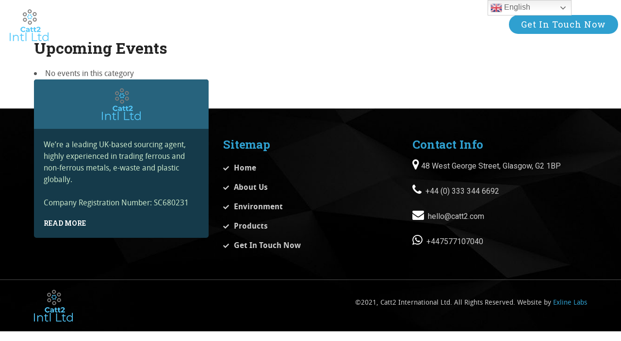

--- FILE ---
content_type: text/html; charset=UTF-8
request_url: https://catt2.com/events/categories/festivels/
body_size: 16463
content:
<!DOCTYPE html>
<html lang="en-US" class="no-js no-svg">
	<head>
		<meta charset="UTF-8">
		<meta name="viewport" content="width=device-width, initial-scale=1">
					<link rel="profile" href="https://gmpg.org/xfn/11">
					
		<script>(function(html){html.className = html.className.replace(/\bno-js\b/,'js')})(document.documentElement);</script>
<title>Festivels &#8211; Catt2 International</title>
<meta name='robots' content='max-image-preview:large' />
<link rel='dns-prefetch' href='//fonts.googleapis.com' />
<link rel='dns-prefetch' href='//s.w.org' />
<link rel="alternate" type="application/rss+xml" title="Catt2 International &raquo; Feed" href="https://catt2.com/feed/" />
<link rel="alternate" type="application/rss+xml" title="Catt2 International &raquo; Comments Feed" href="https://catt2.com/comments/feed/" />
<link rel="alternate" type="application/rss+xml" title="Catt2 International &raquo; Aenean semper tellus id  world&#8217;s most design Comments Feed" href="https://catt2.com/events/aenean-semper-tellus-id/feed/" />
		<script type="text/javascript">
			window._wpemojiSettings = {"baseUrl":"https:\/\/s.w.org\/images\/core\/emoji\/13.0.1\/72x72\/","ext":".png","svgUrl":"https:\/\/s.w.org\/images\/core\/emoji\/13.0.1\/svg\/","svgExt":".svg","source":{"concatemoji":"https:\/\/catt2.com\/wp-includes\/js\/wp-emoji-release.min.js?ver=5.7.14"}};
			!function(e,a,t){var n,r,o,i=a.createElement("canvas"),p=i.getContext&&i.getContext("2d");function s(e,t){var a=String.fromCharCode;p.clearRect(0,0,i.width,i.height),p.fillText(a.apply(this,e),0,0);e=i.toDataURL();return p.clearRect(0,0,i.width,i.height),p.fillText(a.apply(this,t),0,0),e===i.toDataURL()}function c(e){var t=a.createElement("script");t.src=e,t.defer=t.type="text/javascript",a.getElementsByTagName("head")[0].appendChild(t)}for(o=Array("flag","emoji"),t.supports={everything:!0,everythingExceptFlag:!0},r=0;r<o.length;r++)t.supports[o[r]]=function(e){if(!p||!p.fillText)return!1;switch(p.textBaseline="top",p.font="600 32px Arial",e){case"flag":return s([127987,65039,8205,9895,65039],[127987,65039,8203,9895,65039])?!1:!s([55356,56826,55356,56819],[55356,56826,8203,55356,56819])&&!s([55356,57332,56128,56423,56128,56418,56128,56421,56128,56430,56128,56423,56128,56447],[55356,57332,8203,56128,56423,8203,56128,56418,8203,56128,56421,8203,56128,56430,8203,56128,56423,8203,56128,56447]);case"emoji":return!s([55357,56424,8205,55356,57212],[55357,56424,8203,55356,57212])}return!1}(o[r]),t.supports.everything=t.supports.everything&&t.supports[o[r]],"flag"!==o[r]&&(t.supports.everythingExceptFlag=t.supports.everythingExceptFlag&&t.supports[o[r]]);t.supports.everythingExceptFlag=t.supports.everythingExceptFlag&&!t.supports.flag,t.DOMReady=!1,t.readyCallback=function(){t.DOMReady=!0},t.supports.everything||(n=function(){t.readyCallback()},a.addEventListener?(a.addEventListener("DOMContentLoaded",n,!1),e.addEventListener("load",n,!1)):(e.attachEvent("onload",n),a.attachEvent("onreadystatechange",function(){"complete"===a.readyState&&t.readyCallback()})),(n=t.source||{}).concatemoji?c(n.concatemoji):n.wpemoji&&n.twemoji&&(c(n.twemoji),c(n.wpemoji)))}(window,document,window._wpemojiSettings);
		</script>
		<style type="text/css">
img.wp-smiley,
img.emoji {
	display: inline !important;
	border: none !important;
	box-shadow: none !important;
	height: 1em !important;
	width: 1em !important;
	margin: 0 .07em !important;
	vertical-align: -0.1em !important;
	background: none !important;
	padding: 0 !important;
}
</style>
	<link rel='stylesheet' id='gtranslate-style-css'  href='https://catt2.com/wp-content/plugins/gtranslate/gtranslate-style24.css?ver=5.7.14' type='text/css' media='all' />
<link rel='stylesheet' id='wp-block-library-css'  href='https://catt2.com/wp-includes/css/dist/block-library/style.min.css?ver=5.7.14' type='text/css' media='all' />
<link rel='stylesheet' id='child-theme-generator-css'  href='https://catt2.com/wp-content/plugins/child-theme-generator/public/css/child-theme-generator-public.css?ver=1.0.0' type='text/css' media='all' />
<link rel='stylesheet' id='contact-form-7-css'  href='https://catt2.com/wp-content/plugins/contact-form-7/includes/css/styles.css?ver=5.5.6.1' type='text/css' media='all' />
<link rel='stylesheet' id='events-manager-css'  href='https://catt2.com/wp-content/plugins/events-manager/includes/css/events-manager.min.css?ver=6.6.3' type='text/css' media='all' />
<style id='events-manager-inline-css' type='text/css'>
body .em { --font-family : inherit; --font-weight : inherit; --font-size : 1em; --line-height : inherit; }
</style>
<link rel='stylesheet' id='rs-plugin-settings-css'  href='https://catt2.com/wp-content/plugins/revslider/public/assets/css/rs6.css?ver=6.4.11' type='text/css' media='all' />
<style id='rs-plugin-settings-inline-css' type='text/css'>
#rs-demo-id {}
</style>
<link rel='stylesheet' id='give-styles-css'  href='https://catt2.com/wp-content/plugins/give/assets/dist/css/give.css?ver=2.33.5' type='text/css' media='all' />
<link rel='stylesheet' id='give-donation-summary-style-frontend-css'  href='https://catt2.com/wp-content/plugins/give/assets/dist/css/give-donation-summary.css?ver=2.33.5' type='text/css' media='all' />
<link rel='stylesheet' id='htbbootstrap-css'  href='https://catt2.com/wp-content/plugins/ht-mega-for-elementor/assets/css/htbbootstrap.css?ver=3.0.4' type='text/css' media='all' />
<link rel='stylesheet' id='font-awesome-css'  href='https://catt2.com/wp-content/plugins/elementor/assets/lib/font-awesome/css/font-awesome.min.css?ver=4.7.0' type='text/css' media='all' />
<link rel='stylesheet' id='htmega-animation-css'  href='https://catt2.com/wp-content/plugins/ht-mega-for-elementor/assets/css/animation.css?ver=3.0.4' type='text/css' media='all' />
<link rel='stylesheet' id='htmega-keyframes-css'  href='https://catt2.com/wp-content/plugins/ht-mega-for-elementor/assets/css/htmega-keyframes.css?ver=3.0.4' type='text/css' media='all' />
<link rel='stylesheet' id='htmega-global-style-min-css'  href='https://catt2.com/wp-content/plugins/ht-mega-for-elementor/assets/css/htmega-global-style.min.css?ver=3.0.4' type='text/css' media='all' />
<link rel='stylesheet' id='parente2-style-css'  href='https://catt2.com/wp-content/themes/ecova/style.css?ver=5.7.14' type='text/css' media='all' />
<link rel='stylesheet' id='childe2-style-css'  href='https://catt2.com/wp-content/themes/EcovaChild/style.css?ver=5.7.14' type='text/css' media='all' />
<link rel='stylesheet' id='gramotech-fonts-css'  href='https://fonts.googleapis.com/css?family=Roboto+Slab%3A100%2C300%2C400%2C700%7CPoppins%3A300%2C400%2C500%2C600%2C700%2C700i%2C800%7CRoboto%3A300%2C300i%2C400%2C400i%2C500%2C500i%2C700%2C700i%2C900%2C900i%7CRoboto+Condensed%3A300i%2C400%2C400i%2C700%7CLato%3A300%2C400%2C700%2C900&#038;subset' type='text/css' media='all' />
<link rel='stylesheet' id='gramotech-style-css'  href='https://catt2.com/wp-content/themes/EcovaChild/style.css?ver=5.7.14' type='text/css' media='all' />
<link rel='stylesheet' id='gramotech-color-css'  href='https://catt2.com/wp-content/themes/ecova/assets/css/color.css?ver=5.7.14' type='text/css' media='all' />
<link rel='stylesheet' id='gramotech-responsive-css'  href='https://catt2.com/wp-content/themes/ecova/assets/css/responsive.css?ver=5.7.14' type='text/css' media='all' />
<link rel='stylesheet' id='owl-carousel-css'  href='https://catt2.com/wp-content/themes/ecova/assets/css/owl.carousel.min.css?ver=5.7.14' type='text/css' media='all' />
<link rel='stylesheet' id='bootstrap-css'  href='https://catt2.com/wp-content/themes/ecova/assets/css/bootstrap.min.css?ver=5.7.14' type='text/css' media='all' />
<link rel='stylesheet' id='prettyPhoto-css'  href='https://catt2.com/wp-content/themes/ecova/assets/css/prettyPhoto.css?ver=5.7.14' type='text/css' media='all' />
<link rel='stylesheet' id='fontawesome-css'  href='https://catt2.com/wp-content/themes/ecova/assets/css/fontawesome.min.css?ver=5.7.14' type='text/css' media='all' />
<link rel='stylesheet' id='slick-css'  href='https://catt2.com/wp-content/plugins/ht-mega-for-elementor/assets/css/slick.min.css?ver=3.0.4' type='text/css' media='all' />
<link rel='stylesheet' id='gramotech-dynamic-color-css'  href='https://catt2.com/wp-content/plugins/gramotech-core/dynamic-styles.css?ver=5.7.14' type='text/css' media='all' />
<link rel='stylesheet' id='give-css'  href='https://catt2.com/wp-content/plugins/give/assets/dist/css/give.css?ver=5.7.14' type='text/css' media='all' />
<link rel='stylesheet' id='fw-ext-breadcrumbs-add-css-css'  href='https://catt2.com/wp-content/plugins/unyson/framework/extensions/breadcrumbs/static/css/style.css?ver=5.7.14' type='text/css' media='all' />
<script type='text/javascript' src='https://catt2.com/wp-includes/js/jquery/jquery.min.js?ver=3.5.1' id='jquery-core-js'></script>
<script type='text/javascript' src='https://catt2.com/wp-includes/js/jquery/jquery-migrate.min.js?ver=3.3.2' id='jquery-migrate-js'></script>
<script type='text/javascript' id='ajax-login-script-js-extra'>
/* <![CDATA[ */
var ajax_login_object = {"ajaxurl":"https:\/\/catt2.com\/wp-admin\/admin-ajax.php","redirecturl":"https:\/\/catt2.com","loadingmessage":"Sending user info, please wait..."};
/* ]]> */
</script>
<script type='text/javascript' src='https://catt2.com/wp-content/themes/ecova/assets/js/ajax-login-script.js?ver=5.7.14' id='ajax-login-script-js'></script>
<script type='text/javascript' src='https://catt2.com/wp-content/plugins/child-theme-generator/public/js/child-theme-generator-public.js?ver=1.0.0' id='child-theme-generator-js'></script>
<script type='text/javascript' src='https://catt2.com/wp-includes/js/dist/vendor/wp-polyfill.min.js?ver=7.4.4' id='wp-polyfill-js'></script>
<script type='text/javascript' id='wp-polyfill-js-after'>
( 'fetch' in window ) || document.write( '<script src="https://catt2.com/wp-includes/js/dist/vendor/wp-polyfill-fetch.min.js?ver=3.0.0"></scr' + 'ipt>' );( document.contains ) || document.write( '<script src="https://catt2.com/wp-includes/js/dist/vendor/wp-polyfill-node-contains.min.js?ver=3.42.0"></scr' + 'ipt>' );( window.DOMRect ) || document.write( '<script src="https://catt2.com/wp-includes/js/dist/vendor/wp-polyfill-dom-rect.min.js?ver=3.42.0"></scr' + 'ipt>' );( window.URL && window.URL.prototype && window.URLSearchParams ) || document.write( '<script src="https://catt2.com/wp-includes/js/dist/vendor/wp-polyfill-url.min.js?ver=3.6.4"></scr' + 'ipt>' );( window.FormData && window.FormData.prototype.keys ) || document.write( '<script src="https://catt2.com/wp-includes/js/dist/vendor/wp-polyfill-formdata.min.js?ver=3.0.12"></scr' + 'ipt>' );( Element.prototype.matches && Element.prototype.closest ) || document.write( '<script src="https://catt2.com/wp-includes/js/dist/vendor/wp-polyfill-element-closest.min.js?ver=2.0.2"></scr' + 'ipt>' );( 'objectFit' in document.documentElement.style ) || document.write( '<script src="https://catt2.com/wp-includes/js/dist/vendor/wp-polyfill-object-fit.min.js?ver=2.3.4"></scr' + 'ipt>' );
</script>
<script type='text/javascript' src='https://catt2.com/wp-includes/js/jquery/ui/core.min.js?ver=1.12.1' id='jquery-ui-core-js'></script>
<script type='text/javascript' src='https://catt2.com/wp-includes/js/jquery/ui/mouse.min.js?ver=1.12.1' id='jquery-ui-mouse-js'></script>
<script type='text/javascript' src='https://catt2.com/wp-includes/js/jquery/ui/sortable.min.js?ver=1.12.1' id='jquery-ui-sortable-js'></script>
<script type='text/javascript' src='https://catt2.com/wp-includes/js/jquery/ui/datepicker.min.js?ver=1.12.1' id='jquery-ui-datepicker-js'></script>
<script type='text/javascript' id='jquery-ui-datepicker-js-after'>
jQuery(document).ready(function(jQuery){jQuery.datepicker.setDefaults({"closeText":"Close","currentText":"Today","monthNames":["January","February","March","April","May","June","July","August","September","October","November","December"],"monthNamesShort":["Jan","Feb","Mar","Apr","May","Jun","Jul","Aug","Sep","Oct","Nov","Dec"],"nextText":"Next","prevText":"Previous","dayNames":["Sunday","Monday","Tuesday","Wednesday","Thursday","Friday","Saturday"],"dayNamesShort":["Sun","Mon","Tue","Wed","Thu","Fri","Sat"],"dayNamesMin":["S","M","T","W","T","F","S"],"dateFormat":"MM d, yy","firstDay":1,"isRTL":false});});
</script>
<script type='text/javascript' src='https://catt2.com/wp-includes/js/jquery/ui/resizable.min.js?ver=1.12.1' id='jquery-ui-resizable-js'></script>
<script type='text/javascript' src='https://catt2.com/wp-includes/js/jquery/ui/draggable.min.js?ver=1.12.1' id='jquery-ui-draggable-js'></script>
<script type='text/javascript' src='https://catt2.com/wp-includes/js/jquery/ui/controlgroup.min.js?ver=1.12.1' id='jquery-ui-controlgroup-js'></script>
<script type='text/javascript' src='https://catt2.com/wp-includes/js/jquery/ui/checkboxradio.min.js?ver=1.12.1' id='jquery-ui-checkboxradio-js'></script>
<script type='text/javascript' src='https://catt2.com/wp-includes/js/jquery/ui/button.min.js?ver=1.12.1' id='jquery-ui-button-js'></script>
<script type='text/javascript' src='https://catt2.com/wp-includes/js/jquery/ui/dialog.min.js?ver=1.12.1' id='jquery-ui-dialog-js'></script>
<script type='text/javascript' id='events-manager-js-extra'>
/* <![CDATA[ */
var EM = {"ajaxurl":"https:\/\/catt2.com\/wp-admin\/admin-ajax.php","locationajaxurl":"https:\/\/catt2.com\/wp-admin\/admin-ajax.php?action=locations_search","firstDay":"1","locale":"en","dateFormat":"yy-mm-dd","ui_css":"https:\/\/catt2.com\/wp-content\/plugins\/events-manager\/includes\/css\/jquery-ui\/build.min.css","show24hours":"0","is_ssl":"1","autocomplete_limit":"10","calendar":{"breakpoints":{"small":560,"medium":908,"large":false}},"phone":"","datepicker":{"format":"d\/m\/Y"},"search":{"breakpoints":{"small":650,"medium":850,"full":false}},"url":"https:\/\/catt2.com\/wp-content\/plugins\/events-manager","bookingInProgress":"Please wait while the booking is being submitted.","tickets_save":"Save Ticket","bookingajaxurl":"https:\/\/catt2.com\/wp-admin\/admin-ajax.php","bookings_export_save":"Export Bookings","bookings_settings_save":"Save Settings","booking_delete":"Are you sure you want to delete?","booking_offset":"30","bookings":{"submit_button":{"text":{"default":"Send your booking","free":"Send your booking","payment":"Send your booking","processing":"Processing ..."}},"update_listener":""},"bb_full":"Sold Out","bb_book":"Book Now","bb_booking":"Booking...","bb_booked":"Booking Submitted","bb_error":"Booking Error. Try again?","bb_cancel":"Cancel","bb_canceling":"Canceling...","bb_cancelled":"Cancelled","bb_cancel_error":"Cancellation Error. Try again?","txt_search":"Search","txt_searching":"Searching...","txt_loading":"Loading...","event_detach_warning":"Are you sure you want to detach this event? By doing so, this event will be independent of the recurring set of events.","delete_recurrence_warning":"Are you sure you want to delete all recurrences of this event? All events will be moved to trash.","disable_bookings_warning":"Are you sure you want to disable bookings? If you do this and save, you will lose all previous bookings. If you wish to prevent further bookings, reduce the number of spaces available to the amount of bookings you currently have","booking_warning_cancel":"Are you sure you want to cancel your booking?"};
/* ]]> */
</script>
<script type='text/javascript' src='https://catt2.com/wp-content/plugins/events-manager/includes/js/events-manager.js?ver=6.6.3' id='events-manager-js'></script>
<script type='text/javascript' src='https://catt2.com/wp-content/plugins/revslider/public/assets/js/rbtools.min.js?ver=6.4.8' id='tp-tools-js'></script>
<script type='text/javascript' src='https://catt2.com/wp-content/plugins/revslider/public/assets/js/rs6.min.js?ver=6.4.11' id='revmin-js'></script>
<script type='text/javascript' src='https://catt2.com/wp-includes/js/dist/hooks.min.js?ver=d0188aa6c336f8bb426fe5318b7f5b72' id='wp-hooks-js'></script>
<script type='text/javascript' src='https://catt2.com/wp-includes/js/dist/i18n.min.js?ver=6ae7d829c963a7d8856558f3f9b32b43' id='wp-i18n-js'></script>
<script type='text/javascript' id='wp-i18n-js-after'>
wp.i18n.setLocaleData( { 'text direction\u0004ltr': [ 'ltr' ] } );
</script>
<script type='text/javascript' id='give-js-extra'>
/* <![CDATA[ */
var give_global_vars = {"ajaxurl":"https:\/\/catt2.com\/wp-admin\/admin-ajax.php","checkout_nonce":"1f45420539","currency":"USD","currency_sign":"$","currency_pos":"before","thousands_separator":",","decimal_separator":".","no_gateway":"Please select a payment method.","bad_minimum":"The minimum custom donation amount for this form is","bad_maximum":"The maximum custom donation amount for this form is","general_loading":"Loading...","purchase_loading":"Please Wait...","textForOverlayScreen":"<h3>Processing...<\/h3><p>This will only take a second!<\/p>","number_decimals":"0","is_test_mode":"","give_version":"2.33.5","magnific_options":{"main_class":"give-modal","close_on_bg_click":false},"form_translation":{"payment-mode":"Please select payment mode.","give_first":"Please enter your first name.","give_last":"Please enter your last name.","give_email":"Please enter a valid email address.","give_user_login":"Invalid email address or username.","give_user_pass":"Enter a password.","give_user_pass_confirm":"Enter the password confirmation.","give_agree_to_terms":"You must agree to the terms and conditions."},"confirm_email_sent_message":"Please check your email and click on the link to access your complete donation history.","ajax_vars":{"ajaxurl":"https:\/\/catt2.com\/wp-admin\/admin-ajax.php","ajaxNonce":"f4cc2b270c","loading":"Loading","select_option":"Please select an option","default_gateway":"manual","permalinks":"1","number_decimals":0},"cookie_hash":"24c13ffb04d2ca61c9b4498a068a8608","session_nonce_cookie_name":"wp-give_session_reset_nonce_24c13ffb04d2ca61c9b4498a068a8608","session_cookie_name":"wp-give_session_24c13ffb04d2ca61c9b4498a068a8608","delete_session_nonce_cookie":"0"};
var giveApiSettings = {"root":"https:\/\/catt2.com\/wp-json\/give-api\/v2\/","rest_base":"give-api\/v2"};
/* ]]> */
</script>
<script type='text/javascript' id='give-js-translations'>
( function( domain, translations ) {
	var localeData = translations.locale_data[ domain ] || translations.locale_data.messages;
	localeData[""].domain = domain;
	wp.i18n.setLocaleData( localeData, domain );
} )( "give", { "locale_data": { "messages": { "": {} } } } );
</script>
<script type='text/javascript' src='https://catt2.com/wp-content/plugins/give/assets/dist/js/give.js?ver=1c38f856714bc980' id='give-js'></script>
<!--[if lt IE 9]>
<script type='text/javascript' src='https://catt2.com/wp-content/themes/ecova/assets/js/html5.js?ver=3.7.3' id='html5-js'></script>
<![endif]-->
<script type='text/javascript' id='gramotech_reg_script-js-extra'>
/* <![CDATA[ */
var gramotech_reg_vars = {"gramotech_ajax_url":"https:\/\/catt2.com\/wp-admin\/admin-ajax.php"};
/* ]]> */
</script>
<script type='text/javascript' src='https://catt2.com/wp-content/themes/ecova/assets/js/ajax-registration.js' id='gramotech_reg_script-js'></script>
<link rel="https://api.w.org/" href="https://catt2.com/wp-json/" /><link rel="alternate" type="application/json" href="https://catt2.com/wp-json/wp/v2/posts/0" /><link rel="EditURI" type="application/rsd+xml" title="RSD" href="https://catt2.com/xmlrpc.php?rsd" />
<link rel="wlwmanifest" type="application/wlwmanifest+xml" href="https://catt2.com/wp-includes/wlwmanifest.xml" /> 
<meta name="generator" content="WordPress 5.7.14" />
<link rel="alternate" type="application/json+oembed" href="https://catt2.com/wp-json/oembed/1.0/embed?url=https%3A%2F%2Fcatt2.com%2Fevents%2Faenean-semper-tellus-id%2F" />
<link rel="alternate" type="text/xml+oembed" href="https://catt2.com/wp-json/oembed/1.0/embed?url=https%3A%2F%2Fcatt2.com%2Fevents%2Faenean-semper-tellus-id%2F&#038;format=xml" />
<!-- start Simple Custom CSS and JS -->
<script type="text/javascript">
jQuery(document).ready(function( $ ){
    $(".footer-copyr p").html('©2021, Catt2 International Ltd. All Rights Reserved. Website by <a href="https://exlinelabs.com" target="_blank" rel="noopener">Exline Labs</a>');
});


</script>
<!-- end Simple Custom CSS and JS -->
<meta name="generator" content="Give v2.33.5" />
<meta name="generator" content="Elementor 3.11.5; settings: css_print_method-external, google_font-enabled, font_display-auto">
<meta name="generator" content="Powered by Slider Revolution 6.4.11 - responsive, Mobile-Friendly Slider Plugin for WordPress with comfortable drag and drop interface." />
<link rel="icon" href="https://catt2.com/wp-content/uploads/2021/06/logo-1.png" sizes="32x32" />
<link rel="icon" href="https://catt2.com/wp-content/uploads/2021/06/logo-1.png" sizes="192x192" />
<link rel="apple-touch-icon" href="https://catt2.com/wp-content/uploads/2021/06/logo-1.png" />
<meta name="msapplication-TileImage" content="https://catt2.com/wp-content/uploads/2021/06/logo-1.png" />
<script type="text/javascript">function setREVStartSize(e){
			//window.requestAnimationFrame(function() {				 
				window.RSIW = window.RSIW===undefined ? window.innerWidth : window.RSIW;	
				window.RSIH = window.RSIH===undefined ? window.innerHeight : window.RSIH;	
				try {								
					var pw = document.getElementById(e.c).parentNode.offsetWidth,
						newh;
					pw = pw===0 || isNaN(pw) ? window.RSIW : pw;
					e.tabw = e.tabw===undefined ? 0 : parseInt(e.tabw);
					e.thumbw = e.thumbw===undefined ? 0 : parseInt(e.thumbw);
					e.tabh = e.tabh===undefined ? 0 : parseInt(e.tabh);
					e.thumbh = e.thumbh===undefined ? 0 : parseInt(e.thumbh);
					e.tabhide = e.tabhide===undefined ? 0 : parseInt(e.tabhide);
					e.thumbhide = e.thumbhide===undefined ? 0 : parseInt(e.thumbhide);
					e.mh = e.mh===undefined || e.mh=="" || e.mh==="auto" ? 0 : parseInt(e.mh,0);		
					if(e.layout==="fullscreen" || e.l==="fullscreen") 						
						newh = Math.max(e.mh,window.RSIH);					
					else{					
						e.gw = Array.isArray(e.gw) ? e.gw : [e.gw];
						for (var i in e.rl) if (e.gw[i]===undefined || e.gw[i]===0) e.gw[i] = e.gw[i-1];					
						e.gh = e.el===undefined || e.el==="" || (Array.isArray(e.el) && e.el.length==0)? e.gh : e.el;
						e.gh = Array.isArray(e.gh) ? e.gh : [e.gh];
						for (var i in e.rl) if (e.gh[i]===undefined || e.gh[i]===0) e.gh[i] = e.gh[i-1];
											
						var nl = new Array(e.rl.length),
							ix = 0,						
							sl;					
						e.tabw = e.tabhide>=pw ? 0 : e.tabw;
						e.thumbw = e.thumbhide>=pw ? 0 : e.thumbw;
						e.tabh = e.tabhide>=pw ? 0 : e.tabh;
						e.thumbh = e.thumbhide>=pw ? 0 : e.thumbh;					
						for (var i in e.rl) nl[i] = e.rl[i]<window.RSIW ? 0 : e.rl[i];
						sl = nl[0];									
						for (var i in nl) if (sl>nl[i] && nl[i]>0) { sl = nl[i]; ix=i;}															
						var m = pw>(e.gw[ix]+e.tabw+e.thumbw) ? 1 : (pw-(e.tabw+e.thumbw)) / (e.gw[ix]);					
						newh =  (e.gh[ix] * m) + (e.tabh + e.thumbh);
					}				
					if(window.rs_init_css===undefined) window.rs_init_css = document.head.appendChild(document.createElement("style"));					
					document.getElementById(e.c).height = newh+"px";
					window.rs_init_css.innerHTML += "#"+e.c+"_wrapper { height: "+newh+"px }";				
				} catch(e){
					console.log("Failure at Presize of Slider:" + e)
				}					   
			//});
		  };</script>
		<style type="text/css" id="wp-custom-css">
			.footer-widget .about-ecova .f2logo{
	background: #27637d;
}
.footer-widget .about-ecova{
	background: #153a4a;
}
.about-txt h2:before{
	background: #2FA0D0;
}
.about-txt h2:after{
	background: #2FA0D0;
}
.about-txt ul i{
	color: #6ccdf6;
}
.footer-widget h4{
	color: #2FA0D0;
}
.footer-widget .menu li a:hover, ul.quick-links li a:hover{
	color: #2FA0D0;
}
.footer-widget a:hover{
	color: #2FA0D0;
}
header.header-style-1.inner{
	background: none;
	position: absolute;
}
.section-title-2 h5{
	color: #2FA0D0;
}
.eco-box .econ-icon{
	    border: 2px solid #2FA0D0;
	color: #2FA0D0;
}
.cform .fsubmit{
	background: #2FA0D0;
}
.cform .fsubmit:hover{
	background: #6ccdf6;
}
.c-info:hover {
    box-shadow: 0 0 0 0.2rem rgb(47 160 208 / 25%);
}
.eco-box:hover h5{
	color: #2FA0D0;
}
.eco-box:hover .econ-icon{
	background: #2FA0D0;
}
.inner-header{
	    padding-top: 170px;
}
.home1 a.lm{
	    background: linear-gradient(to right, #2FA0D0 0%, #6ccdf6 100%);
}
.home1 a.lm:hover{
	    background: linear-gradient(to right, #6ccdf6 0%, #2FA0D0 100%);
}
.topside-menu{
	display: none;
}
a.navbar-brand img{
	width: 100%;
	height: 100%;
}
.header-style-1 .navbar .navbar-nav>li.btn-get-in-touch{
	    font-weight: 700;
    font-style: normal;
    letter-spacing: 1px;
    border-width: 0px;
    border-style: solid;
    border-radius: 25px;
    -webkit-transition: all .2s;
    transition: all .2s;
	    background: #2FA0D0;
    color: #ffffff;
	padding: 11px 0;
    line-height: 16px;
	    text-align: center;
	margin-top: -5px;
}
.header-style-1 .navbar .navbar-nav>li.btn-get-in-touch:hover{
	 background: #fff;
	color: #2FA0D0;
}
.header-style-1 .navbar .navbar-nav>li.btn-get-in-touch:hover>a{
	color: #2FA0D0;
}
.header-style-1 .navbar .navbar-nav>li.btn-get-in-touch>a{
/* font-size: 15px;  */
}
.footer-copyr p a{
	color: #2FA0D0;
}
.header-style-1 .navbar .navbar-nav>li.current-menu-item>a{
	color: #2FA0D0;
}
.header-style-1 .navbar .navbar-nav>li.btn-get-in-touch.current-menu-item>a{
	color: #fff;
}
.header-style-1 .navbar .navbar-nav>li.btn-get-in-touch.current-menu-item:hover>a{
	color: #2FA0D0;
}
@media (min-width: 768px){
	.header-style-1 .navbar-nav{
	width: 70%;
	margin-right: 0 !important;
}
	.header-style-1 .navbar .navbar-nav>li>a{
	padding: 35px 25px;
}
	.header-style-1 .navbar .navbar-nav>li.btn-get-in-touch{
		margin-left: 25px;
	}
}
@media (max-width: 767px){
	.header-style-1 .navbar .navbar-nav>li>a{
		/* text-align: center; */
		color: #000;
		font-size: 16px;
	}
	.header-style-1 .navbar .navbar-nav>li.btn-get-in-touch{
		padding: 5px 0px;
    margin-top: 15px;
    width: 200px;
		color: #fff;
  /*  margin-left: auto;
		margin-right: auto;*/
	}
	ul#menu-main-menu{
		padding: 0 30px 30px 30px;
	}
	.header-style-1 .navbar .navbar-nav>li.btn-get-in-touch>a{
		color: #fff;
	}
	header.header-style-1.inner{
		background-color: #fff;
	}
	header.header-style-1{
		background-color: #fff;
	}
	.navbar-collapse{
		background: #fff;
	}
	header .navbar-toggler{
		background: none;
		color: #2FA0D0;
		border: none;
	}
	.home-about {
		padding-left: 20px;
		padding-right:20px;
	}
	.home-about	.about-txt h2 span{
		font-size: 30px;
		line-height: 40px;
	}
	.home-about	.about-txt h2{
		font-size: 24px;
	}
}
@media screen and (max-device-width: 1000px) and (min-device-width: 768px) {
	.header-style-1 .navbar .navbar-nav>li>a{
		/* text-align: center; */
		color: #000;
		font-size: 20px;
			padding: 10px 0;
	}
	.header-style-1 .navbar .navbar-nav>li.btn-get-in-touch{
		padding: 5px 0px;
    margin-top: 15px;
    width: 250px;
		color: #fff;
		margin-left: 0;
  /*  margin-left: auto;
		margin-right: auto;*/
	}
	ul#menu-main-menu{
		padding: 0 30px 30px 30px;
	}
	.header-style-1 .navbar .navbar-nav>li.btn-get-in-touch>a{
		color: #fff;
	}
	header.header-style-1.inner{
		background-color: #fff;
	}
	header.header-style-1{
		background-color: #fff;
	}
	.navbar-collapse{
		background: #fff;
	}
	header .navbar-toggler{
		background: none !important;
		color: #2FA0D0 !important;
		border: none !important;
	}
.home-about {
		padding-left: 20px;
		padding-right:20px;
	}
	.home-about	.about-txt h2 span{
		font-size: 30px;
		line-height: 40px;
	}
	.home-about	.about-txt h2{
		font-size: 24px;
	}
		.footer .footer-top #about_info-2{
			    -ms-flex: 0 0 100%;
    flex: 0 0 100%;
    max-width: 100%;
		}
		.footer .footer-top #about_info-2 .footer-widget{
			float: none;
    margin: 0 auto;
			    width: 50%;
		}
		.footer .footer-top #about_info-2 .footer-widget .about-ecova{
			margin-bottom: 50px;
		}
}
@media only screen 
  and (min-device-width: 768px) 
  and (max-device-width: 1024px) 
  and (orientation: portrait) 
  and (-webkit-min-device-pixel-ratio: 2) {
		.header-style-1 .navbar .navbar-nav>li>a{
		/* text-align: center; */
		color: #000;
		font-size: 20px;
			padding: 10px 0;
	}
	.header-style-1 .navbar .navbar-nav>li.btn-get-in-touch{
		padding: 5px 0px;
    margin-top: 15px;
    width: 250px;
		color: #fff;
		margin-left: 0;
  /*  margin-left: auto;
		margin-right: auto;*/
	}
	ul#menu-main-menu{
		padding: 0 30px 30px 30px;
	}
	.header-style-1 .navbar .navbar-nav>li.btn-get-in-touch>a{
		color: #fff;
	}
	header.header-style-1.inner{
		background-color: #fff;
	}
	header.header-style-1{
		background-color: #fff;
	}
	.navbar-collapse{
		background: #fff;
	}
	header .navbar-toggler{
		background: none !important;
		color: #2FA0D0 !important;
		border: none !important;
	}
.home-about {
		padding-left: 20px;
		padding-right:20px;
	}
	.home-about	.about-txt h2 span{
		font-size: 30px;
		line-height: 40px;
	}
	.home-about	.about-txt h2{
		font-size: 24px;
	}
		.footer .footer-top #about_info-2{
			    -ms-flex: 0 0 100%;
    flex: 0 0 100%;
    max-width: 100%;
		}
		.footer .footer-top #about_info-2 .footer-widget{
			float: none;
    margin: 0 auto;
			    width: 50%;
		}
		.footer .footer-top #about_info-2 .footer-widget .about-ecova{
			margin-bottom: 50px;
		}
}
/* Landscape */
@media only screen 
  and (min-device-width: 768px) 
  and (max-device-width: 1024px) 
  and (orientation: landscape) 
  and (-webkit-min-device-pixel-ratio: 2) {
.home-about {
		padding-left: 20px;
		padding-right:20px;
	}
	.home-about	.about-txt h2 span{
		font-size: 40px;
		line-height: 60px;
	}
	.home-about	.about-txt h2{
		font-size: 30px;
	}
		.header-style-1 .navbar .navbar-nav>li>a{
		/* text-align: center; */
		color: #000;
		font-size: 20px;
			padding: 10px 10px;
	}
	.header-style-1 .navbar .navbar-nav>li.btn-get-in-touch{
		padding: 5px 0px;
    padding: 15px 0px;
    width: 250px;
		color: #fff;
  /*  margin-left: auto;
		margin-right: auto;*/
	}
	.header-style-1 .navbar .navbar-nav>li.btn-get-in-touch>a{
		color: #fff;
	}
	header.header-style-1.inner{
		background-color: #fff;
	}
	header.header-style-1{
		background-color: #fff;
	}
	.navbar-collapse{
		background: #fff;
	}
		.header-style-1 .navbar-nav{
			width: 100%;
		}
}
@media screen and (max-device-width: 1030px) and (min-device-width: 1024px) {
	.home-about {
		padding-left: 20px;
		padding-right:20px;
	}
	.home-about	.about-txt h2 span{
		font-size: 40px;
		line-height: 60px;
	}
	.home-about	.about-txt h2{
		font-size: 30px;
	}
		.header-style-1 .navbar .navbar-nav>li>a{
		/* text-align: center; */
		color: #000;
		font-size: 20px;
			padding: 10px 10px;
	}
	.header-style-1 .navbar .navbar-nav>li.btn-get-in-touch{
		padding: 5px 0px;
    padding: 15px 0px;
    width: 250px;
		color: #fff;
  /*  margin-left: auto;
		margin-right: auto;*/
	}
	.header-style-1 .navbar .navbar-nav>li.btn-get-in-touch>a{
		color: #fff;
	}
	header.header-style-1.inner{
		background-color: #fff;
	}
	header.header-style-1{
		background-color: #fff;
	}
	.navbar-collapse{
		background: #fff;
	}
		.header-style-1 .navbar-nav{
			width: 100%;
		}
}
		</style>
			</head>
	<body class="-template-default page page-id-45 elementor-default elementor-kit-4184">
		<div class="wrapper home1" data-home="https://catt2.com/">
					<!-- Header Start -->

		<header class="header-style-1 inner">
            <nav class="navbar navbar-expand-lg">
								<a class="navbar-brand" href="https://catt2.com/">
					<img src="//catt2.com/wp-content/uploads/2021/06/logo-1.png" alt="Catt2 International">
				</a>
			   
               <button class="navbar-toggler" type="button" data-toggle="collapse" data-target="#navbarSupportedContent" aria-controls="navbarSupportedContent" aria-expanded="false" aria-label="Toggle navigation"> <i class="fas fa-bars"></i> </button>
               <div class="collapse navbar-collapse" id="navbarSupportedContent">
                  <ul id="menu-main-menu" class="navbar-nav mr-auto"><li id="menu-item-2824" class="menu-item menu-item-type-post_type menu-item-object-page menu-item-home menu-item-2824"><a href="https://catt2.com/">Home</a></li>
<li id="menu-item-2213" class="menu-item menu-item-type-post_type menu-item-object-page menu-item-2213"><a href="https://catt2.com/about-us/">About Us</a></li>
<li id="menu-item-2826" class="menu-item menu-item-type-post_type menu-item-object-page menu-item-2826"><a href="https://catt2.com/environment/">Environment</a></li>
<li id="menu-item-2234" class="menu-item menu-item-type-post_type menu-item-object-page menu-item-2234"><a href="https://catt2.com/products/">Products</a></li>
<li id="menu-item-2223" class="btn-get-in-touch menu-item menu-item-type-post_type menu-item-object-page menu-item-2223"><a href="https://catt2.com/contact-us/">Get In Touch Now</a></li>
</ul>					<ul class="float-right topside-menu">
						<li> <a class="con" href=""></a> </li>
												<li class="burger"> <a href="#"><i class="fas fa-bars"></i> Menu</a> </li>
					</ul>
				</div>
            </nav>
		</header>
		<div id="gramotech_search">
            <button type="button" class="close">×</button>
            <div class="search-overlay-form">
				
<form class="search-area" method="get" action="https://catt2.com/">
	<div class="form-group">
				<input type="text" class="form-control" name="s" placeholder="Enter Your Search ..." value="" />
	</div>
	<button type="submit" class="btn btn-default"><i class="fas fa-search"></i></button>
</form>	
            </div>
		</div>
								<div class="gramotech-content">		<div class="gramotech-content-area">
						<div class="container">
				<article id="post-0" class="post-0  type- status- hentry">
					<div class="gramotech-page-content gramotech-default-content">
						<div class="em em-view-container" id="em-view-8" data-view="category">
	<div class="em-item em-item-single em-taxonomy em-taxonomy-single em-category em-category-single em-category-45" id="em-category-8" data-view-id="8">
		<h3>Upcoming Events</h3><li>No events in this category</li>	</div>
</div>					</div><!-- .gramotech-page-content -->
				</article><!-- #post-## -->
							</div>
					</div>
			</div><!-- #content -->
				<footer class="footer">
									<div class="footer-top wf100">
						<div class="container">
							<div class="row">
								<div id="about_info-2" class="col-lg-4 col-sm-6 widget_about_info"><div class=" footer-widget">			<div class="about-ecova">
				<div class="f2logo"> 
					<img src="http://catt2.com/wp-content/uploads/2021/06/logo.png" alt="img"> 
				</div>
				<p>We’re a leading UK-based sourcing agent, highly experienced in trading ferrous and non-ferrous metals, e-waste and plastic globally.<br><br>
Company Registration Number: SC680231</p>
				<a href="http://catt2.com/about-us/" class="more">Read More</a> 
			</div>
			</div></div><div id="nav_menu-2" class="col-lg-4 col-sm-6 widget_nav_menu"><div class=" footer-widget"><h4 class="widget-title">Sitemap</h4><div class="menu-main-menu-container"><ul id="menu-main-menu-1" class="menu"><li class="menu-item menu-item-type-post_type menu-item-object-page menu-item-home menu-item-2824"><a href="https://catt2.com/">Home</a></li>
<li class="menu-item menu-item-type-post_type menu-item-object-page menu-item-2213"><a href="https://catt2.com/about-us/">About Us</a></li>
<li class="menu-item menu-item-type-post_type menu-item-object-page menu-item-2826"><a href="https://catt2.com/environment/">Environment</a></li>
<li class="menu-item menu-item-type-post_type menu-item-object-page menu-item-2234"><a href="https://catt2.com/products/">Products</a></li>
<li class="btn-get-in-touch menu-item menu-item-type-post_type menu-item-object-page menu-item-2223"><a href="https://catt2.com/contact-us/">Get In Touch Now</a></li>
</ul></div></div></div><div id="custom_html-3" class="widget_text col-lg-4 col-sm-6 widget_custom_html"><div class="widget_text  footer-widget"><h4 class="widget-title">Contact Info</h4><div class="textwidget custom-html-widget"><!DOCTYPE html>
<html>
<head>
<meta name="viewport" content="width=device-width, initial-scale=1">
<link rel="stylesheet" href="https://cdnjs.cloudflare.com/ajax/libs/font-awesome/4.7.0/css/font-awesome.min.css">
</head>
<body>

<i class="fa fa-map-marker" style="font-size:24px;color:white;"></i><a href="https://goo.gl/maps/vxLrxBnmFYkAUGiH6" target="_blank" rel="noopener">  48 West George Street, Glasgow, G2 1BP</a><br><br>
<i class="fa fa-phone" style="font-size:24px;color:white;"></i>&nbsp;<a href="tel:+44 (0) 333 344 6692" target="_blank" rel="noopener"> +44 (0) 333 344 6692</a><br><br>
<i class="fa fa-envelope" style="font-size:24px;color:white;"></i>&nbsp;<a href="mailto:hello@catt2.com" target="_blank" rel="noopener"> hello@catt2.com</a><br>
<br>
<i class="fa fa-whatsapp" style="font-size:24px;color:white;"></i>&nbsp;<a href="https://wa.me/message/XUV5MXL7UGCID1" target="_blank" rel="noopener"> +447577107040</a><br>
	
</body>
</html></div></div></div> 
							</div>
						</div>
					</div>
									<div class="footer-copyr wf100">
					<div class="container">
						<div class="row">
							<div class="col-md-4 col-sm-4"> <img src="//catt2.com/wp-content/uploads/2021/06/logo.png" alt="img"> </div>
															<div class="col-md-8 col-sm-8">
									<p> ©2021, Catt2 International Ltd. All Rights Reserved. </p>
								</div>
														</div>
					</div>
				</div>
			</footer>
				
</div><!-- #body wrapper -->
			<div class="modal fade" id="exampleModalCenter" tabindex="-1" role="dialog" aria-hidden="true">
			<div class="login-page">
				<div class="login-wrap">
					<div class="login-box">
						<h4>Login Your Account</h4>
						<p>Enter your e-mail address and your password. </p>
						<form id="gramotech-ajax-login-header" action="login" method="post">
							<ul>
								<li>
									<input id="username_top" type="text" name="username_top" placeholder="Enter Username" class="linput">
								</li>
								<li>
									<input id="password_top" type="password" name="password_top"  placeholder="Enter Password" class="linput">
								</li>
								<li>
									<input id="remember_top" name="remember_top" type="checkbox" value="true"> Remember Me 
									<a class="pull-right" href="https://catt2.com/wp-login.php?action=lostpassword">Forgot Password?</a> </li>
								<li>
								  <input class="submit_button" name="submit" value="Login Account" type="submit">
								</li>
							</ul>
							<p class="status"></p>
							<input type="hidden" id="security_top" name="security_top" value="8c5790d740" /><input type="hidden" name="_wp_http_referer" value="/events/categories/festivels/" />						</form>
					</div>
				</div>
			</div>
		</div>
				<!-- Page 404 Start -->
		<div class="modal fade" id="exampleModalRegister" tabindex="-1" role="dialog" aria-hidden="true">
			<div class="login-page register-page">
				<div class="login-wrap">
					<div class="login-box">
						<h4>Register Your Account</h4>
						<p>Create your account. It will take less then a minute</p>
						<form method="post" action="register" id="gramotech-ajax-register-header">
							<ul>
								<li>
									<input type="text" id="first_name_top_reg" name="first_name_top_reg" placeholder="First Name" class="linput">
								</li>
								<li>
									<input type="text" id="last_name_top_reg" name="last_name_top_reg" placeholder="Last Name" class="linput">
								</li>
								<li>
									<input type="text" id="username_top_reg" name="username_top_reg" placeholder="Username" class="linput">
								</li>
								<li>
									<input type="text" id="user_email_top_reg" name="user_email_top_reg" placeholder="Email" class="linput">
								</li>
								<li>
									<input type="text" id="user_url_top_reg" name="user_url_top_reg" placeholder="Website" class="linput">
								</li>
								<li>
									<input type="text" id="user_pass_top_reg" name="user_pass_top_reg" placeholder="Password" class="linput">
								</li>
								<li>
									<input name="terms" type="checkbox" value="">
									I agree to the Terms of <a href="#">Service &amp; Privacy Policy</a> 
								</li>
								<li>
									<input id="gramotech-register-form-header" value="Register Now" type="submit">
								</li>
							</ul>
							<input type="hidden" id="register_new_user_nonce_top" name="register_new_user_nonce_top" value="4fc8a8868d" /><input type="hidden" name="_wp_http_referer" value="/events/categories/festivels/" />						
						</form>
						<div class="indicator-header">Please wait...</div>
						<div class="alert result-message-header"></div>
					</div>
				</div>
			</div>
		</div>
				<nav class="sidenav">
			<ul id="menu-side-menu" class="main"><li id="menu-item-2819" class="menu-item menu-item-type-post_type menu-item-object-page menu-item-home menu-item-2819"><a href="https://catt2.com/">Home</a></li>
<li id="menu-item-2820" class="menu-item menu-item-type-post_type menu-item-object-page menu-item-2820"><a href="https://catt2.com/about-us/">About</a></li>
<li id="menu-item-2822" class="menu-item menu-item-type-post_type menu-item-object-page menu-item-2822"><a href="https://catt2.com/products/">Products</a></li>
<li id="menu-item-2823" class="menu-item menu-item-type-post_type menu-item-object-page menu-item-2823"><a href="https://catt2.com/testimonials/">Testimonials</a></li>
<li id="menu-item-2827" class="menu-item menu-item-type-post_type menu-item-object-page menu-item-2827"><a href="https://catt2.com/environment/">Environment</a></li>
<li id="menu-item-2821" class="menu-item menu-item-type-post_type menu-item-object-page menu-item-2821"><a href="https://catt2.com/contact-us/">Contact</a></li>
</ul>		</nav>
			
<div style="position:fixed;top:0px;right:8%;z-index:999999;" id="gtranslate_wrapper"><!-- GTranslate: https://gtranslate.io/ -->
<style>
.switcher {font-family:Arial;font-size:12pt;text-align:left;cursor:pointer;overflow:hidden;width:173px;line-height:17px;}
.switcher a {text-decoration:none;display:block;font-size:12pt;-webkit-box-sizing:content-box;-moz-box-sizing:content-box;box-sizing:content-box;}
.switcher a img {vertical-align:middle;display:inline;border:0;padding:0;margin:0;opacity:0.8;}
.switcher a:hover img {opacity:1;}
.switcher .selected {background:#fff linear-gradient(180deg, #efefef 0%, #fff 70%);position:relative;z-index:9999;}
.switcher .selected a {border:1px solid #ccc;color:#666;padding:3px 5px;width:161px;}
.switcher .selected a:after {height:24px;display:inline-block;position:absolute;right:10px;width:15px;background-position:50%;background-size:11px;background-image:url("data:image/svg+xml;utf8,<svg xmlns='http://www.w3.org/2000/svg' width='16' height='16' viewBox='0 0 285 285'><path d='M282 76.5l-14.2-14.3a9 9 0 0 0-13.1 0L142.5 174.4 30.3 62.2a9 9 0 0 0-13.2 0L3 76.5a9 9 0 0 0 0 13.1l133 133a9 9 0 0 0 13.1 0l133-133a9 9 0 0 0 0-13z' style='fill:%23666'/></svg>");background-repeat:no-repeat;content:""!important;transition:all .2s;}
.switcher .selected a.open:after {-webkit-transform: rotate(-180deg);transform:rotate(-180deg);}
.switcher .selected a:hover {background:#fff}
.switcher .option {position:relative;z-index:9998;border-left:1px solid #ccc;border-right:1px solid #ccc;border-bottom:1px solid #ccc;background-color:#eee;display:none;width:171px;max-height:198px;-webkit-box-sizing:content-box;-moz-box-sizing:content-box;box-sizing:content-box;overflow-y:auto;overflow-x:hidden;}
.switcher .option a {color:#000;padding:3px 5px;}
.switcher .option a:hover {background:#fff;}
.switcher .option a.selected {background:#fff;}
#selected_lang_name {float: none;}
.l_name {float: none !important;margin: 0;}
.switcher .option::-webkit-scrollbar-track{-webkit-box-shadow:inset 0 0 3px rgba(0,0,0,0.3);border-radius:5px;background-color:#f5f5f5;}
.switcher .option::-webkit-scrollbar {width:5px;}
.switcher .option::-webkit-scrollbar-thumb {border-radius:5px;-webkit-box-shadow: inset 0 0 3px rgba(0,0,0,.3);background-color:#888;}
</style>
<div class="switcher notranslate">
<div class="selected">
<a href="#" onclick="return false;"><img src="//catt2.com/wp-content/plugins/gtranslate/flags/24/en.png" height="24" width="24" alt="en" /> English</a>
</div>
<div class="option">
<a href="#" onclick="doGTranslate('en|af');jQuery('div.switcher div.selected a').html(jQuery(this).html());return false;" title="Afrikaans" class="nturl"><img data-gt-lazy-src="//catt2.com/wp-content/plugins/gtranslate/flags/24/af.png" height="24" width="24" alt="af" /> Afrikaans</a><a href="#" onclick="doGTranslate('en|sq');jQuery('div.switcher div.selected a').html(jQuery(this).html());return false;" title="Albanian" class="nturl"><img data-gt-lazy-src="//catt2.com/wp-content/plugins/gtranslate/flags/24/sq.png" height="24" width="24" alt="sq" /> Albanian</a><a href="#" onclick="doGTranslate('en|am');jQuery('div.switcher div.selected a').html(jQuery(this).html());return false;" title="Amharic" class="nturl"><img data-gt-lazy-src="//catt2.com/wp-content/plugins/gtranslate/flags/24/am.png" height="24" width="24" alt="am" /> Amharic</a><a href="#" onclick="doGTranslate('en|ar');jQuery('div.switcher div.selected a').html(jQuery(this).html());return false;" title="Arabic" class="nturl"><img data-gt-lazy-src="//catt2.com/wp-content/plugins/gtranslate/flags/24/ar.png" height="24" width="24" alt="ar" /> Arabic</a><a href="#" onclick="doGTranslate('en|hy');jQuery('div.switcher div.selected a').html(jQuery(this).html());return false;" title="Armenian" class="nturl"><img data-gt-lazy-src="//catt2.com/wp-content/plugins/gtranslate/flags/24/hy.png" height="24" width="24" alt="hy" /> Armenian</a><a href="#" onclick="doGTranslate('en|az');jQuery('div.switcher div.selected a').html(jQuery(this).html());return false;" title="Azerbaijani" class="nturl"><img data-gt-lazy-src="//catt2.com/wp-content/plugins/gtranslate/flags/24/az.png" height="24" width="24" alt="az" /> Azerbaijani</a><a href="#" onclick="doGTranslate('en|eu');jQuery('div.switcher div.selected a').html(jQuery(this).html());return false;" title="Basque" class="nturl"><img data-gt-lazy-src="//catt2.com/wp-content/plugins/gtranslate/flags/24/eu.png" height="24" width="24" alt="eu" /> Basque</a><a href="#" onclick="doGTranslate('en|be');jQuery('div.switcher div.selected a').html(jQuery(this).html());return false;" title="Belarusian" class="nturl"><img data-gt-lazy-src="//catt2.com/wp-content/plugins/gtranslate/flags/24/be.png" height="24" width="24" alt="be" /> Belarusian</a><a href="#" onclick="doGTranslate('en|bn');jQuery('div.switcher div.selected a').html(jQuery(this).html());return false;" title="Bengali" class="nturl"><img data-gt-lazy-src="//catt2.com/wp-content/plugins/gtranslate/flags/24/bn.png" height="24" width="24" alt="bn" /> Bengali</a><a href="#" onclick="doGTranslate('en|bs');jQuery('div.switcher div.selected a').html(jQuery(this).html());return false;" title="Bosnian" class="nturl"><img data-gt-lazy-src="//catt2.com/wp-content/plugins/gtranslate/flags/24/bs.png" height="24" width="24" alt="bs" /> Bosnian</a><a href="#" onclick="doGTranslate('en|bg');jQuery('div.switcher div.selected a').html(jQuery(this).html());return false;" title="Bulgarian" class="nturl"><img data-gt-lazy-src="//catt2.com/wp-content/plugins/gtranslate/flags/24/bg.png" height="24" width="24" alt="bg" /> Bulgarian</a><a href="#" onclick="doGTranslate('en|ca');jQuery('div.switcher div.selected a').html(jQuery(this).html());return false;" title="Catalan" class="nturl"><img data-gt-lazy-src="//catt2.com/wp-content/plugins/gtranslate/flags/24/ca.png" height="24" width="24" alt="ca" /> Catalan</a><a href="#" onclick="doGTranslate('en|ceb');jQuery('div.switcher div.selected a').html(jQuery(this).html());return false;" title="Cebuano" class="nturl"><img data-gt-lazy-src="//catt2.com/wp-content/plugins/gtranslate/flags/24/ceb.png" height="24" width="24" alt="ceb" /> Cebuano</a><a href="#" onclick="doGTranslate('en|ny');jQuery('div.switcher div.selected a').html(jQuery(this).html());return false;" title="Chichewa" class="nturl"><img data-gt-lazy-src="//catt2.com/wp-content/plugins/gtranslate/flags/24/ny.png" height="24" width="24" alt="ny" /> Chichewa</a><a href="#" onclick="doGTranslate('en|zh-CN');jQuery('div.switcher div.selected a').html(jQuery(this).html());return false;" title="Chinese (Simplified)" class="nturl"><img data-gt-lazy-src="//catt2.com/wp-content/plugins/gtranslate/flags/24/zh-CN.png" height="24" width="24" alt="zh-CN" /> Chinese (Simplified)</a><a href="#" onclick="doGTranslate('en|zh-TW');jQuery('div.switcher div.selected a').html(jQuery(this).html());return false;" title="Chinese (Traditional)" class="nturl"><img data-gt-lazy-src="//catt2.com/wp-content/plugins/gtranslate/flags/24/zh-TW.png" height="24" width="24" alt="zh-TW" /> Chinese (Traditional)</a><a href="#" onclick="doGTranslate('en|co');jQuery('div.switcher div.selected a').html(jQuery(this).html());return false;" title="Corsican" class="nturl"><img data-gt-lazy-src="//catt2.com/wp-content/plugins/gtranslate/flags/24/co.png" height="24" width="24" alt="co" /> Corsican</a><a href="#" onclick="doGTranslate('en|hr');jQuery('div.switcher div.selected a').html(jQuery(this).html());return false;" title="Croatian" class="nturl"><img data-gt-lazy-src="//catt2.com/wp-content/plugins/gtranslate/flags/24/hr.png" height="24" width="24" alt="hr" /> Croatian</a><a href="#" onclick="doGTranslate('en|cs');jQuery('div.switcher div.selected a').html(jQuery(this).html());return false;" title="Czech" class="nturl"><img data-gt-lazy-src="//catt2.com/wp-content/plugins/gtranslate/flags/24/cs.png" height="24" width="24" alt="cs" /> Czech</a><a href="#" onclick="doGTranslate('en|da');jQuery('div.switcher div.selected a').html(jQuery(this).html());return false;" title="Danish" class="nturl"><img data-gt-lazy-src="//catt2.com/wp-content/plugins/gtranslate/flags/24/da.png" height="24" width="24" alt="da" /> Danish</a><a href="#" onclick="doGTranslate('en|nl');jQuery('div.switcher div.selected a').html(jQuery(this).html());return false;" title="Dutch" class="nturl"><img data-gt-lazy-src="//catt2.com/wp-content/plugins/gtranslate/flags/24/nl.png" height="24" width="24" alt="nl" /> Dutch</a><a href="#" onclick="doGTranslate('en|en');jQuery('div.switcher div.selected a').html(jQuery(this).html());return false;" title="English" class="nturl selected"><img data-gt-lazy-src="//catt2.com/wp-content/plugins/gtranslate/flags/24/en.png" height="24" width="24" alt="en" /> English</a><a href="#" onclick="doGTranslate('en|eo');jQuery('div.switcher div.selected a').html(jQuery(this).html());return false;" title="Esperanto" class="nturl"><img data-gt-lazy-src="//catt2.com/wp-content/plugins/gtranslate/flags/24/eo.png" height="24" width="24" alt="eo" /> Esperanto</a><a href="#" onclick="doGTranslate('en|et');jQuery('div.switcher div.selected a').html(jQuery(this).html());return false;" title="Estonian" class="nturl"><img data-gt-lazy-src="//catt2.com/wp-content/plugins/gtranslate/flags/24/et.png" height="24" width="24" alt="et" /> Estonian</a><a href="#" onclick="doGTranslate('en|tl');jQuery('div.switcher div.selected a').html(jQuery(this).html());return false;" title="Filipino" class="nturl"><img data-gt-lazy-src="//catt2.com/wp-content/plugins/gtranslate/flags/24/tl.png" height="24" width="24" alt="tl" /> Filipino</a><a href="#" onclick="doGTranslate('en|fi');jQuery('div.switcher div.selected a').html(jQuery(this).html());return false;" title="Finnish" class="nturl"><img data-gt-lazy-src="//catt2.com/wp-content/plugins/gtranslate/flags/24/fi.png" height="24" width="24" alt="fi" /> Finnish</a><a href="#" onclick="doGTranslate('en|fr');jQuery('div.switcher div.selected a').html(jQuery(this).html());return false;" title="French" class="nturl"><img data-gt-lazy-src="//catt2.com/wp-content/plugins/gtranslate/flags/24/fr.png" height="24" width="24" alt="fr" /> French</a><a href="#" onclick="doGTranslate('en|fy');jQuery('div.switcher div.selected a').html(jQuery(this).html());return false;" title="Frisian" class="nturl"><img data-gt-lazy-src="//catt2.com/wp-content/plugins/gtranslate/flags/24/fy.png" height="24" width="24" alt="fy" /> Frisian</a><a href="#" onclick="doGTranslate('en|gl');jQuery('div.switcher div.selected a').html(jQuery(this).html());return false;" title="Galician" class="nturl"><img data-gt-lazy-src="//catt2.com/wp-content/plugins/gtranslate/flags/24/gl.png" height="24" width="24" alt="gl" /> Galician</a><a href="#" onclick="doGTranslate('en|ka');jQuery('div.switcher div.selected a').html(jQuery(this).html());return false;" title="Georgian" class="nturl"><img data-gt-lazy-src="//catt2.com/wp-content/plugins/gtranslate/flags/24/ka.png" height="24" width="24" alt="ka" /> Georgian</a><a href="#" onclick="doGTranslate('en|de');jQuery('div.switcher div.selected a').html(jQuery(this).html());return false;" title="German" class="nturl"><img data-gt-lazy-src="//catt2.com/wp-content/plugins/gtranslate/flags/24/de.png" height="24" width="24" alt="de" /> German</a><a href="#" onclick="doGTranslate('en|el');jQuery('div.switcher div.selected a').html(jQuery(this).html());return false;" title="Greek" class="nturl"><img data-gt-lazy-src="//catt2.com/wp-content/plugins/gtranslate/flags/24/el.png" height="24" width="24" alt="el" /> Greek</a><a href="#" onclick="doGTranslate('en|gu');jQuery('div.switcher div.selected a').html(jQuery(this).html());return false;" title="Gujarati" class="nturl"><img data-gt-lazy-src="//catt2.com/wp-content/plugins/gtranslate/flags/24/gu.png" height="24" width="24" alt="gu" /> Gujarati</a><a href="#" onclick="doGTranslate('en|ht');jQuery('div.switcher div.selected a').html(jQuery(this).html());return false;" title="Haitian Creole" class="nturl"><img data-gt-lazy-src="//catt2.com/wp-content/plugins/gtranslate/flags/24/ht.png" height="24" width="24" alt="ht" /> Haitian Creole</a><a href="#" onclick="doGTranslate('en|ha');jQuery('div.switcher div.selected a').html(jQuery(this).html());return false;" title="Hausa" class="nturl"><img data-gt-lazy-src="//catt2.com/wp-content/plugins/gtranslate/flags/24/ha.png" height="24" width="24" alt="ha" /> Hausa</a><a href="#" onclick="doGTranslate('en|haw');jQuery('div.switcher div.selected a').html(jQuery(this).html());return false;" title="Hawaiian" class="nturl"><img data-gt-lazy-src="//catt2.com/wp-content/plugins/gtranslate/flags/24/haw.png" height="24" width="24" alt="haw" /> Hawaiian</a><a href="#" onclick="doGTranslate('en|iw');jQuery('div.switcher div.selected a').html(jQuery(this).html());return false;" title="Hebrew" class="nturl"><img data-gt-lazy-src="//catt2.com/wp-content/plugins/gtranslate/flags/24/iw.png" height="24" width="24" alt="iw" /> Hebrew</a><a href="#" onclick="doGTranslate('en|hi');jQuery('div.switcher div.selected a').html(jQuery(this).html());return false;" title="Hindi" class="nturl"><img data-gt-lazy-src="//catt2.com/wp-content/plugins/gtranslate/flags/24/hi.png" height="24" width="24" alt="hi" /> Hindi</a><a href="#" onclick="doGTranslate('en|hmn');jQuery('div.switcher div.selected a').html(jQuery(this).html());return false;" title="Hmong" class="nturl"><img data-gt-lazy-src="//catt2.com/wp-content/plugins/gtranslate/flags/24/hmn.png" height="24" width="24" alt="hmn" /> Hmong</a><a href="#" onclick="doGTranslate('en|hu');jQuery('div.switcher div.selected a').html(jQuery(this).html());return false;" title="Hungarian" class="nturl"><img data-gt-lazy-src="//catt2.com/wp-content/plugins/gtranslate/flags/24/hu.png" height="24" width="24" alt="hu" /> Hungarian</a><a href="#" onclick="doGTranslate('en|is');jQuery('div.switcher div.selected a').html(jQuery(this).html());return false;" title="Icelandic" class="nturl"><img data-gt-lazy-src="//catt2.com/wp-content/plugins/gtranslate/flags/24/is.png" height="24" width="24" alt="is" /> Icelandic</a><a href="#" onclick="doGTranslate('en|ig');jQuery('div.switcher div.selected a').html(jQuery(this).html());return false;" title="Igbo" class="nturl"><img data-gt-lazy-src="//catt2.com/wp-content/plugins/gtranslate/flags/24/ig.png" height="24" width="24" alt="ig" /> Igbo</a><a href="#" onclick="doGTranslate('en|id');jQuery('div.switcher div.selected a').html(jQuery(this).html());return false;" title="Indonesian" class="nturl"><img data-gt-lazy-src="//catt2.com/wp-content/plugins/gtranslate/flags/24/id.png" height="24" width="24" alt="id" /> Indonesian</a><a href="#" onclick="doGTranslate('en|ga');jQuery('div.switcher div.selected a').html(jQuery(this).html());return false;" title="Irish" class="nturl"><img data-gt-lazy-src="//catt2.com/wp-content/plugins/gtranslate/flags/24/ga.png" height="24" width="24" alt="ga" /> Irish</a><a href="#" onclick="doGTranslate('en|it');jQuery('div.switcher div.selected a').html(jQuery(this).html());return false;" title="Italian" class="nturl"><img data-gt-lazy-src="//catt2.com/wp-content/plugins/gtranslate/flags/24/it.png" height="24" width="24" alt="it" /> Italian</a><a href="#" onclick="doGTranslate('en|ja');jQuery('div.switcher div.selected a').html(jQuery(this).html());return false;" title="Japanese" class="nturl"><img data-gt-lazy-src="//catt2.com/wp-content/plugins/gtranslate/flags/24/ja.png" height="24" width="24" alt="ja" /> Japanese</a><a href="#" onclick="doGTranslate('en|jw');jQuery('div.switcher div.selected a').html(jQuery(this).html());return false;" title="Javanese" class="nturl"><img data-gt-lazy-src="//catt2.com/wp-content/plugins/gtranslate/flags/24/jw.png" height="24" width="24" alt="jw" /> Javanese</a><a href="#" onclick="doGTranslate('en|kn');jQuery('div.switcher div.selected a').html(jQuery(this).html());return false;" title="Kannada" class="nturl"><img data-gt-lazy-src="//catt2.com/wp-content/plugins/gtranslate/flags/24/kn.png" height="24" width="24" alt="kn" /> Kannada</a><a href="#" onclick="doGTranslate('en|kk');jQuery('div.switcher div.selected a').html(jQuery(this).html());return false;" title="Kazakh" class="nturl"><img data-gt-lazy-src="//catt2.com/wp-content/plugins/gtranslate/flags/24/kk.png" height="24" width="24" alt="kk" /> Kazakh</a><a href="#" onclick="doGTranslate('en|km');jQuery('div.switcher div.selected a').html(jQuery(this).html());return false;" title="Khmer" class="nturl"><img data-gt-lazy-src="//catt2.com/wp-content/plugins/gtranslate/flags/24/km.png" height="24" width="24" alt="km" /> Khmer</a><a href="#" onclick="doGTranslate('en|ko');jQuery('div.switcher div.selected a').html(jQuery(this).html());return false;" title="Korean" class="nturl"><img data-gt-lazy-src="//catt2.com/wp-content/plugins/gtranslate/flags/24/ko.png" height="24" width="24" alt="ko" /> Korean</a><a href="#" onclick="doGTranslate('en|ku');jQuery('div.switcher div.selected a').html(jQuery(this).html());return false;" title="Kurdish (Kurmanji)" class="nturl"><img data-gt-lazy-src="//catt2.com/wp-content/plugins/gtranslate/flags/24/ku.png" height="24" width="24" alt="ku" /> Kurdish (Kurmanji)</a><a href="#" onclick="doGTranslate('en|ky');jQuery('div.switcher div.selected a').html(jQuery(this).html());return false;" title="Kyrgyz" class="nturl"><img data-gt-lazy-src="//catt2.com/wp-content/plugins/gtranslate/flags/24/ky.png" height="24" width="24" alt="ky" /> Kyrgyz</a><a href="#" onclick="doGTranslate('en|lo');jQuery('div.switcher div.selected a').html(jQuery(this).html());return false;" title="Lao" class="nturl"><img data-gt-lazy-src="//catt2.com/wp-content/plugins/gtranslate/flags/24/lo.png" height="24" width="24" alt="lo" /> Lao</a><a href="#" onclick="doGTranslate('en|la');jQuery('div.switcher div.selected a').html(jQuery(this).html());return false;" title="Latin" class="nturl"><img data-gt-lazy-src="//catt2.com/wp-content/plugins/gtranslate/flags/24/la.png" height="24" width="24" alt="la" /> Latin</a><a href="#" onclick="doGTranslate('en|lv');jQuery('div.switcher div.selected a').html(jQuery(this).html());return false;" title="Latvian" class="nturl"><img data-gt-lazy-src="//catt2.com/wp-content/plugins/gtranslate/flags/24/lv.png" height="24" width="24" alt="lv" /> Latvian</a><a href="#" onclick="doGTranslate('en|lt');jQuery('div.switcher div.selected a').html(jQuery(this).html());return false;" title="Lithuanian" class="nturl"><img data-gt-lazy-src="//catt2.com/wp-content/plugins/gtranslate/flags/24/lt.png" height="24" width="24" alt="lt" /> Lithuanian</a><a href="#" onclick="doGTranslate('en|lb');jQuery('div.switcher div.selected a').html(jQuery(this).html());return false;" title="Luxembourgish" class="nturl"><img data-gt-lazy-src="//catt2.com/wp-content/plugins/gtranslate/flags/24/lb.png" height="24" width="24" alt="lb" /> Luxembourgish</a><a href="#" onclick="doGTranslate('en|mk');jQuery('div.switcher div.selected a').html(jQuery(this).html());return false;" title="Macedonian" class="nturl"><img data-gt-lazy-src="//catt2.com/wp-content/plugins/gtranslate/flags/24/mk.png" height="24" width="24" alt="mk" /> Macedonian</a><a href="#" onclick="doGTranslate('en|mg');jQuery('div.switcher div.selected a').html(jQuery(this).html());return false;" title="Malagasy" class="nturl"><img data-gt-lazy-src="//catt2.com/wp-content/plugins/gtranslate/flags/24/mg.png" height="24" width="24" alt="mg" /> Malagasy</a><a href="#" onclick="doGTranslate('en|ms');jQuery('div.switcher div.selected a').html(jQuery(this).html());return false;" title="Malay" class="nturl"><img data-gt-lazy-src="//catt2.com/wp-content/plugins/gtranslate/flags/24/ms.png" height="24" width="24" alt="ms" /> Malay</a><a href="#" onclick="doGTranslate('en|ml');jQuery('div.switcher div.selected a').html(jQuery(this).html());return false;" title="Malayalam" class="nturl"><img data-gt-lazy-src="//catt2.com/wp-content/plugins/gtranslate/flags/24/ml.png" height="24" width="24" alt="ml" /> Malayalam</a><a href="#" onclick="doGTranslate('en|mt');jQuery('div.switcher div.selected a').html(jQuery(this).html());return false;" title="Maltese" class="nturl"><img data-gt-lazy-src="//catt2.com/wp-content/plugins/gtranslate/flags/24/mt.png" height="24" width="24" alt="mt" /> Maltese</a><a href="#" onclick="doGTranslate('en|mi');jQuery('div.switcher div.selected a').html(jQuery(this).html());return false;" title="Maori" class="nturl"><img data-gt-lazy-src="//catt2.com/wp-content/plugins/gtranslate/flags/24/mi.png" height="24" width="24" alt="mi" /> Maori</a><a href="#" onclick="doGTranslate('en|mr');jQuery('div.switcher div.selected a').html(jQuery(this).html());return false;" title="Marathi" class="nturl"><img data-gt-lazy-src="//catt2.com/wp-content/plugins/gtranslate/flags/24/mr.png" height="24" width="24" alt="mr" /> Marathi</a><a href="#" onclick="doGTranslate('en|mn');jQuery('div.switcher div.selected a').html(jQuery(this).html());return false;" title="Mongolian" class="nturl"><img data-gt-lazy-src="//catt2.com/wp-content/plugins/gtranslate/flags/24/mn.png" height="24" width="24" alt="mn" /> Mongolian</a><a href="#" onclick="doGTranslate('en|my');jQuery('div.switcher div.selected a').html(jQuery(this).html());return false;" title="Myanmar (Burmese)" class="nturl"><img data-gt-lazy-src="//catt2.com/wp-content/plugins/gtranslate/flags/24/my.png" height="24" width="24" alt="my" /> Myanmar (Burmese)</a><a href="#" onclick="doGTranslate('en|ne');jQuery('div.switcher div.selected a').html(jQuery(this).html());return false;" title="Nepali" class="nturl"><img data-gt-lazy-src="//catt2.com/wp-content/plugins/gtranslate/flags/24/ne.png" height="24" width="24" alt="ne" /> Nepali</a><a href="#" onclick="doGTranslate('en|no');jQuery('div.switcher div.selected a').html(jQuery(this).html());return false;" title="Norwegian" class="nturl"><img data-gt-lazy-src="//catt2.com/wp-content/plugins/gtranslate/flags/24/no.png" height="24" width="24" alt="no" /> Norwegian</a><a href="#" onclick="doGTranslate('en|ps');jQuery('div.switcher div.selected a').html(jQuery(this).html());return false;" title="Pashto" class="nturl"><img data-gt-lazy-src="//catt2.com/wp-content/plugins/gtranslate/flags/24/ps.png" height="24" width="24" alt="ps" /> Pashto</a><a href="#" onclick="doGTranslate('en|fa');jQuery('div.switcher div.selected a').html(jQuery(this).html());return false;" title="Persian" class="nturl"><img data-gt-lazy-src="//catt2.com/wp-content/plugins/gtranslate/flags/24/fa.png" height="24" width="24" alt="fa" /> Persian</a><a href="#" onclick="doGTranslate('en|pl');jQuery('div.switcher div.selected a').html(jQuery(this).html());return false;" title="Polish" class="nturl"><img data-gt-lazy-src="//catt2.com/wp-content/plugins/gtranslate/flags/24/pl.png" height="24" width="24" alt="pl" /> Polish</a><a href="#" onclick="doGTranslate('en|pt');jQuery('div.switcher div.selected a').html(jQuery(this).html());return false;" title="Portuguese" class="nturl"><img data-gt-lazy-src="//catt2.com/wp-content/plugins/gtranslate/flags/24/pt.png" height="24" width="24" alt="pt" /> Portuguese</a><a href="#" onclick="doGTranslate('en|pa');jQuery('div.switcher div.selected a').html(jQuery(this).html());return false;" title="Punjabi" class="nturl"><img data-gt-lazy-src="//catt2.com/wp-content/plugins/gtranslate/flags/24/pa.png" height="24" width="24" alt="pa" /> Punjabi</a><a href="#" onclick="doGTranslate('en|ro');jQuery('div.switcher div.selected a').html(jQuery(this).html());return false;" title="Romanian" class="nturl"><img data-gt-lazy-src="//catt2.com/wp-content/plugins/gtranslate/flags/24/ro.png" height="24" width="24" alt="ro" /> Romanian</a><a href="#" onclick="doGTranslate('en|ru');jQuery('div.switcher div.selected a').html(jQuery(this).html());return false;" title="Russian" class="nturl"><img data-gt-lazy-src="//catt2.com/wp-content/plugins/gtranslate/flags/24/ru.png" height="24" width="24" alt="ru" /> Russian</a><a href="#" onclick="doGTranslate('en|sm');jQuery('div.switcher div.selected a').html(jQuery(this).html());return false;" title="Samoan" class="nturl"><img data-gt-lazy-src="//catt2.com/wp-content/plugins/gtranslate/flags/24/sm.png" height="24" width="24" alt="sm" /> Samoan</a><a href="#" onclick="doGTranslate('en|gd');jQuery('div.switcher div.selected a').html(jQuery(this).html());return false;" title="Scottish Gaelic" class="nturl"><img data-gt-lazy-src="//catt2.com/wp-content/plugins/gtranslate/flags/24/gd.png" height="24" width="24" alt="gd" /> Scottish Gaelic</a><a href="#" onclick="doGTranslate('en|sr');jQuery('div.switcher div.selected a').html(jQuery(this).html());return false;" title="Serbian" class="nturl"><img data-gt-lazy-src="//catt2.com/wp-content/plugins/gtranslate/flags/24/sr.png" height="24" width="24" alt="sr" /> Serbian</a><a href="#" onclick="doGTranslate('en|st');jQuery('div.switcher div.selected a').html(jQuery(this).html());return false;" title="Sesotho" class="nturl"><img data-gt-lazy-src="//catt2.com/wp-content/plugins/gtranslate/flags/24/st.png" height="24" width="24" alt="st" /> Sesotho</a><a href="#" onclick="doGTranslate('en|sn');jQuery('div.switcher div.selected a').html(jQuery(this).html());return false;" title="Shona" class="nturl"><img data-gt-lazy-src="//catt2.com/wp-content/plugins/gtranslate/flags/24/sn.png" height="24" width="24" alt="sn" /> Shona</a><a href="#" onclick="doGTranslate('en|sd');jQuery('div.switcher div.selected a').html(jQuery(this).html());return false;" title="Sindhi" class="nturl"><img data-gt-lazy-src="//catt2.com/wp-content/plugins/gtranslate/flags/24/sd.png" height="24" width="24" alt="sd" /> Sindhi</a><a href="#" onclick="doGTranslate('en|si');jQuery('div.switcher div.selected a').html(jQuery(this).html());return false;" title="Sinhala" class="nturl"><img data-gt-lazy-src="//catt2.com/wp-content/plugins/gtranslate/flags/24/si.png" height="24" width="24" alt="si" /> Sinhala</a><a href="#" onclick="doGTranslate('en|sk');jQuery('div.switcher div.selected a').html(jQuery(this).html());return false;" title="Slovak" class="nturl"><img data-gt-lazy-src="//catt2.com/wp-content/plugins/gtranslate/flags/24/sk.png" height="24" width="24" alt="sk" /> Slovak</a><a href="#" onclick="doGTranslate('en|sl');jQuery('div.switcher div.selected a').html(jQuery(this).html());return false;" title="Slovenian" class="nturl"><img data-gt-lazy-src="//catt2.com/wp-content/plugins/gtranslate/flags/24/sl.png" height="24" width="24" alt="sl" /> Slovenian</a><a href="#" onclick="doGTranslate('en|so');jQuery('div.switcher div.selected a').html(jQuery(this).html());return false;" title="Somali" class="nturl"><img data-gt-lazy-src="//catt2.com/wp-content/plugins/gtranslate/flags/24/so.png" height="24" width="24" alt="so" /> Somali</a><a href="#" onclick="doGTranslate('en|es');jQuery('div.switcher div.selected a').html(jQuery(this).html());return false;" title="Spanish" class="nturl"><img data-gt-lazy-src="//catt2.com/wp-content/plugins/gtranslate/flags/24/es.png" height="24" width="24" alt="es" /> Spanish</a><a href="#" onclick="doGTranslate('en|su');jQuery('div.switcher div.selected a').html(jQuery(this).html());return false;" title="Sudanese" class="nturl"><img data-gt-lazy-src="//catt2.com/wp-content/plugins/gtranslate/flags/24/su.png" height="24" width="24" alt="su" /> Sudanese</a><a href="#" onclick="doGTranslate('en|sw');jQuery('div.switcher div.selected a').html(jQuery(this).html());return false;" title="Swahili" class="nturl"><img data-gt-lazy-src="//catt2.com/wp-content/plugins/gtranslate/flags/24/sw.png" height="24" width="24" alt="sw" /> Swahili</a><a href="#" onclick="doGTranslate('en|sv');jQuery('div.switcher div.selected a').html(jQuery(this).html());return false;" title="Swedish" class="nturl"><img data-gt-lazy-src="//catt2.com/wp-content/plugins/gtranslate/flags/24/sv.png" height="24" width="24" alt="sv" /> Swedish</a><a href="#" onclick="doGTranslate('en|tg');jQuery('div.switcher div.selected a').html(jQuery(this).html());return false;" title="Tajik" class="nturl"><img data-gt-lazy-src="//catt2.com/wp-content/plugins/gtranslate/flags/24/tg.png" height="24" width="24" alt="tg" /> Tajik</a><a href="#" onclick="doGTranslate('en|ta');jQuery('div.switcher div.selected a').html(jQuery(this).html());return false;" title="Tamil" class="nturl"><img data-gt-lazy-src="//catt2.com/wp-content/plugins/gtranslate/flags/24/ta.png" height="24" width="24" alt="ta" /> Tamil</a><a href="#" onclick="doGTranslate('en|te');jQuery('div.switcher div.selected a').html(jQuery(this).html());return false;" title="Telugu" class="nturl"><img data-gt-lazy-src="//catt2.com/wp-content/plugins/gtranslate/flags/24/te.png" height="24" width="24" alt="te" /> Telugu</a><a href="#" onclick="doGTranslate('en|th');jQuery('div.switcher div.selected a').html(jQuery(this).html());return false;" title="Thai" class="nturl"><img data-gt-lazy-src="//catt2.com/wp-content/plugins/gtranslate/flags/24/th.png" height="24" width="24" alt="th" /> Thai</a><a href="#" onclick="doGTranslate('en|tr');jQuery('div.switcher div.selected a').html(jQuery(this).html());return false;" title="Turkish" class="nturl"><img data-gt-lazy-src="//catt2.com/wp-content/plugins/gtranslate/flags/24/tr.png" height="24" width="24" alt="tr" /> Turkish</a><a href="#" onclick="doGTranslate('en|uk');jQuery('div.switcher div.selected a').html(jQuery(this).html());return false;" title="Ukrainian" class="nturl"><img data-gt-lazy-src="//catt2.com/wp-content/plugins/gtranslate/flags/24/uk.png" height="24" width="24" alt="uk" /> Ukrainian</a><a href="#" onclick="doGTranslate('en|ur');jQuery('div.switcher div.selected a').html(jQuery(this).html());return false;" title="Urdu" class="nturl"><img data-gt-lazy-src="//catt2.com/wp-content/plugins/gtranslate/flags/24/ur.png" height="24" width="24" alt="ur" /> Urdu</a><a href="#" onclick="doGTranslate('en|uz');jQuery('div.switcher div.selected a').html(jQuery(this).html());return false;" title="Uzbek" class="nturl"><img data-gt-lazy-src="//catt2.com/wp-content/plugins/gtranslate/flags/24/uz.png" height="24" width="24" alt="uz" /> Uzbek</a><a href="#" onclick="doGTranslate('en|vi');jQuery('div.switcher div.selected a').html(jQuery(this).html());return false;" title="Vietnamese" class="nturl"><img data-gt-lazy-src="//catt2.com/wp-content/plugins/gtranslate/flags/24/vi.png" height="24" width="24" alt="vi" /> Vietnamese</a><a href="#" onclick="doGTranslate('en|cy');jQuery('div.switcher div.selected a').html(jQuery(this).html());return false;" title="Welsh" class="nturl"><img data-gt-lazy-src="//catt2.com/wp-content/plugins/gtranslate/flags/24/cy.png" height="24" width="24" alt="cy" /> Welsh</a><a href="#" onclick="doGTranslate('en|xh');jQuery('div.switcher div.selected a').html(jQuery(this).html());return false;" title="Xhosa" class="nturl"><img data-gt-lazy-src="//catt2.com/wp-content/plugins/gtranslate/flags/24/xh.png" height="24" width="24" alt="xh" /> Xhosa</a><a href="#" onclick="doGTranslate('en|yi');jQuery('div.switcher div.selected a').html(jQuery(this).html());return false;" title="Yiddish" class="nturl"><img data-gt-lazy-src="//catt2.com/wp-content/plugins/gtranslate/flags/24/yi.png" height="24" width="24" alt="yi" /> Yiddish</a><a href="#" onclick="doGTranslate('en|yo');jQuery('div.switcher div.selected a').html(jQuery(this).html());return false;" title="Yoruba" class="nturl"><img data-gt-lazy-src="//catt2.com/wp-content/plugins/gtranslate/flags/24/yo.png" height="24" width="24" alt="yo" /> Yoruba</a><a href="#" onclick="doGTranslate('en|zu');jQuery('div.switcher div.selected a').html(jQuery(this).html());return false;" title="Zulu" class="nturl"><img data-gt-lazy-src="//catt2.com/wp-content/plugins/gtranslate/flags/24/zu.png" height="24" width="24" alt="zu" /> Zulu</a></div>
</div>
<script>
jQuery('.switcher .selected').click(function() {jQuery('.switcher .option a img').each(function() {if(!jQuery(this)[0].hasAttribute('src'))jQuery(this).attr('src', jQuery(this).attr('data-gt-lazy-src'))});if(!(jQuery('.switcher .option').is(':visible'))) {jQuery('.switcher .option').stop(true,true).delay(100).slideDown(500);jQuery('.switcher .selected a').toggleClass('open')}});
jQuery('.switcher .option').bind('mousewheel', function(e) {var options = jQuery('.switcher .option');if(options.is(':visible'))options.scrollTop(options.scrollTop() - e.originalEvent.wheelDelta/10);return false;});
jQuery('body').not('.switcher').click(function(e) {if(jQuery('.switcher .option').is(':visible') && e.target != jQuery('.switcher .option').get(0)) {jQuery('.switcher .option').stop(true,true).delay(100).slideUp(500);jQuery('.switcher .selected a').toggleClass('open')}});
</script>
<style>#goog-gt-tt{display:none!important;}.goog-te-banner-frame{display:none!important;}.goog-te-menu-value:hover{text-decoration:none!important;}.goog-text-highlight{background-color:transparent!important;box-shadow:none!important;}body{top:0!important;}#google_translate_element2{display:none!important;}</style>
<div id="google_translate_element2"></div>
<script>function googleTranslateElementInit2() {new google.translate.TranslateElement({pageLanguage: 'en',autoDisplay: false}, 'google_translate_element2');}if(!window.gt_translate_script){window.gt_translate_script=document.createElement('script');gt_translate_script.src='https://translate.google.com/translate_a/element.js?cb=googleTranslateElementInit2';document.body.appendChild(gt_translate_script);}</script>

<script>
function GTranslateGetCurrentLang() {var keyValue = document['cookie'].match('(^|;) ?googtrans=([^;]*)(;|$)');return keyValue ? keyValue[2].split('/')[2] : null;}
function GTranslateFireEvent(element,event){try{if(document.createEventObject){var evt=document.createEventObject();element.fireEvent('on'+event,evt)}else{var evt=document.createEvent('HTMLEvents');evt.initEvent(event,true,true);element.dispatchEvent(evt)}}catch(e){}}
function doGTranslate(lang_pair){if(lang_pair.value)lang_pair=lang_pair.value;if(lang_pair=='')return;var lang=lang_pair.split('|')[1];if(GTranslateGetCurrentLang() == null && lang == lang_pair.split('|')[0])return;if(typeof ga=='function'){ga('send', 'event', 'GTranslate', lang, location.hostname+location.pathname+location.search);}var teCombo;var sel=document.getElementsByTagName('select');for(var i=0;i<sel.length;i++)if(sel[i].className.indexOf('goog-te-combo')!=-1){teCombo=sel[i];break;}if(document.getElementById('google_translate_element2')==null||document.getElementById('google_translate_element2').innerHTML.length==0||teCombo.length==0||teCombo.innerHTML.length==0){setTimeout(function(){doGTranslate(lang_pair)},500)}else{teCombo.value=lang;GTranslateFireEvent(teCombo,'change');GTranslateFireEvent(teCombo,'change')}}
if(GTranslateGetCurrentLang() != null)jQuery(document).ready(function() {var lang_html = jQuery('div.switcher div.option').find('img[alt="'+GTranslateGetCurrentLang()+'"]').parent().html();if(typeof lang_html != 'undefined')jQuery('div.switcher div.selected a').html(lang_html.replace('data-gt-lazy-', ''));});
</script>
<script>jQuery(document).ready(function() {var allowed_languages = ["af","sq","am","ar","hy","az","eu","be","bn","bs","bg","ca","ceb","ny","zh-CN","zh-TW","co","hr","cs","da","nl","en","eo","et","tl","fi","fr","fy","gl","ka","de","el","gu","ht","ha","haw","iw","hi","hmn","hu","is","ig","id","ga","it","ja","jw","kn","kk","km","ko","ku","ky","lo","la","lv","lt","lb","mk","mg","ms","ml","mt","mi","mr","mn","my","ne","no","ps","fa","pl","pt","pa","ro","ru","sm","gd","sr","st","sn","sd","si","sk","sl","so","es","su","sw","sv","tg","ta","te","th","tr","uk","ur","uz","vi","cy","xh","yi","yo","zu"];var accept_language = navigator.language.toLowerCase() || navigator.userLanguage.toLowerCase();switch(accept_language) {case 'zh-cn': var preferred_language = 'zh-CN'; break;case 'zh': var preferred_language = 'zh-CN'; break;case 'zh-tw': var preferred_language = 'zh-TW'; break;case 'zh-hk': var preferred_language = 'zh-TW'; break;case 'he': var preferred_language = 'iw'; break;default: var preferred_language = accept_language.substr(0, 2); break;}if(preferred_language != 'en' && GTranslateGetCurrentLang() == null && document.cookie.match('gt_auto_switch') == null && allowed_languages.indexOf(preferred_language) >= 0){doGTranslate('en|'+preferred_language);document.cookie = 'gt_auto_switch=1; expires=Thu, 05 Dec 2030 08:08:08 UTC; path=/;';var lang_html = jQuery('div.switcher div.option').find('img[alt="'+preferred_language+'"]').parent().html();if(typeof lang_html != 'undefined')jQuery('div.switcher div.selected a').html(lang_html.replace('data-gt-lazy-', ''));}});</script></div><script type='text/javascript' id='contact-form-7-js-extra'>
/* <![CDATA[ */
var wpcf7 = {"api":{"root":"https:\/\/catt2.com\/wp-json\/","namespace":"contact-form-7\/v1"}};
/* ]]> */
</script>
<script type='text/javascript' src='https://catt2.com/wp-content/plugins/contact-form-7/includes/js/index.js?ver=5.5.6.1' id='contact-form-7-js'></script>
<script type='text/javascript' id='give-donation-summary-script-frontend-js-extra'>
/* <![CDATA[ */
var GiveDonationSummaryData = {"currencyPrecisionLookup":{"USD":2,"EUR":2,"GBP":2,"AUD":2,"BRL":2,"CAD":2,"CZK":2,"DKK":2,"HKD":2,"HUF":2,"ILS":2,"JPY":0,"MYR":2,"MXN":2,"MAD":2,"NZD":2,"NOK":2,"PHP":2,"PLN":2,"SGD":2,"KRW":0,"ZAR":2,"SEK":2,"CHF":2,"TWD":2,"THB":2,"INR":2,"TRY":2,"IRR":2,"RUB":2,"AED":2,"AMD":2,"ANG":2,"ARS":2,"AWG":2,"BAM":2,"BDT":2,"BHD":3,"BMD":2,"BND":2,"BOB":2,"BSD":2,"BWP":2,"BZD":2,"CLP":0,"CNY":2,"COP":2,"CRC":2,"CUC":2,"CUP":2,"DOP":2,"EGP":2,"GIP":2,"GTQ":2,"HNL":2,"HRK":2,"IDR":2,"ISK":0,"JMD":2,"JOD":2,"KES":2,"KWD":2,"KYD":2,"MKD":2,"NPR":2,"OMR":3,"PEN":2,"PKR":2,"RON":2,"SAR":2,"SZL":2,"TOP":2,"TZS":2,"UAH":2,"UYU":2,"VEF":2,"XCD":2,"AFN":2,"ALL":2,"AOA":2,"AZN":2,"BBD":2,"BGN":2,"BIF":0,"XBT":8,"BTN":1,"BYR":2,"BYN":2,"CDF":2,"CVE":2,"DJF":0,"DZD":2,"ERN":2,"ETB":2,"FJD":2,"FKP":2,"GEL":2,"GGP":2,"GHS":2,"GMD":2,"GNF":0,"GYD":2,"HTG":2,"IMP":2,"IQD":2,"IRT":2,"JEP":2,"KGS":2,"KHR":0,"KMF":2,"KPW":0,"KZT":2,"LAK":0,"LBP":2,"LKR":0,"LRD":2,"LSL":2,"LYD":3,"MDL":2,"MGA":0,"MMK":2,"MNT":2,"MOP":2,"MRO":2,"MUR":2,"MVR":1,"MWK":2,"MZN":0,"NAD":2,"NGN":2,"NIO":2,"PAB":2,"PGK":2,"PRB":2,"PYG":2,"QAR":2,"RSD":2,"RWF":2,"SBD":2,"SCR":2,"SDG":2,"SHP":2,"SLL":2,"SOS":2,"SRD":2,"SSP":2,"STD":2,"SYP":2,"TJS":2,"TMT":2,"TND":3,"TTD":2,"UGX":2,"UZS":2,"VND":1,"VUV":0,"WST":2,"XAF":2,"XOF":2,"XPF":2,"YER":2,"ZMW":2},"recurringLabelLookup":[]};
/* ]]> */
</script>
<script type='text/javascript' src='https://catt2.com/wp-content/plugins/give/assets/dist/js/give-donation-summary.js?ver=2.33.5' id='give-donation-summary-script-frontend-js'></script>
<script type='text/javascript' src='https://catt2.com/wp-content/plugins/ht-mega-for-elementor/assets/js/popper.min.js?ver=3.0.4' id='htmega-popper-js'></script>
<script type='text/javascript' src='https://catt2.com/wp-content/plugins/ht-mega-for-elementor/assets/js/htbbootstrap.js?ver=3.0.4' id='htbbootstrap-js'></script>
<script type='text/javascript' src='https://catt2.com/wp-content/plugins/ht-mega-for-elementor/assets/js/waypoints.js?ver=3.0.4' id='waypoints-js'></script>
<script type='text/javascript' id='htmega-widgets-scripts-min-js-extra'>
/* <![CDATA[ */
var HTMEGAF = {"elementorpro":"","buttion_area_text_next":"Next","buttion_area_text_prev":"Previous"};
/* ]]> */
</script>
<script type='text/javascript' src='https://catt2.com/wp-content/plugins/ht-mega-for-elementor/assets/js/htmega-widgets-active.min.js?ver=3.0.4' id='htmega-widgets-scripts-min-js'></script>
<script type='text/javascript' src='https://catt2.com/wp-includes/js/comment-reply.min.js?ver=5.7.14' id='comment-reply-js'></script>
<script type='text/javascript' src='https://catt2.com/wp-content/themes/ecova/assets/js/popper.min.js?ver=1.0' id='popper-js'></script>
<script type='text/javascript' src='https://catt2.com/wp-content/themes/ecova/assets/js/bootstrap.min.js?ver=1.0' id='bootstrap-js'></script>
<script type='text/javascript' src='https://catt2.com/wp-content/themes/ecova/assets/js/owl.carousel.min.js?ver=1.0' id='owl-carousel-js'></script>
<script type='text/javascript' src='https://catt2.com/wp-content/themes/ecova/assets/js/jquery.prettyPhoto.js?ver=1.0' id='prettyPhoto-js'></script>
<script type='text/javascript' src='https://catt2.com/wp-content/plugins/ht-mega-for-elementor/assets/js/slick.min.js?ver=3.0.4' id='slick-js'></script>
<script type='text/javascript' src='https://catt2.com/wp-content/themes/ecova/assets/js/jquery.countdown.min.js?ver=1.0' id='jquery-countdown-js'></script>
<script type='text/javascript' src='https://catt2.com/wp-content/plugins/ht-mega-for-elementor/assets/js/isotope.pkgd.min.js?ver=3.0.4' id='isotope-js'></script>
<script type='text/javascript' id='gramotech-functions-js-extra'>
/* <![CDATA[ */
var login_object = {"loading":"Sending info...","ajaxurl":"https:\/\/catt2.com\/wp-admin\/admin-ajax.php","like":"Like","unlike":"Unlike"};
/* ]]> */
</script>
<script type='text/javascript' src='https://catt2.com/wp-content/themes/ecova/assets/js/functions.js?ver=1.0' id='gramotech-functions-js'></script>
<script type='text/javascript' src='https://catt2.com/wp-includes/js/wp-embed.min.js?ver=5.7.14' id='wp-embed-js'></script>

</body>
</html>

--- FILE ---
content_type: text/css
request_url: https://catt2.com/wp-content/themes/EcovaChild/style.css?ver=5.7.14
body_size: 264
content:
/*
Theme Name:   EcovaChild
Description:  Write here a brief description about your child-theme
Author:       admin
Author URL:   http://catt2.exlinelabs.com
Template:     ecova
Version:      1.0
License:      GNU General Public License v2 or later
License URI:  http://www.gnu.org/licenses/gpl-2.0.html
Text Domain:  EcovaChild
*/

/* Write here your own personal stylesheet */


		

--- FILE ---
content_type: text/css
request_url: https://catt2.com/wp-content/themes/ecova/assets/css/color.css?ver=5.7.14
body_size: 2676
content:
/*------------------------------------------------------------------
File Name: Color Style 
Description: Color Scheme Css File
Author: Gramotech
Author URI: http://gramotech.net/
Version: 1.2
------------------------------------------------------------------*/

@charset "utf-8";
/* CSS Document */

a.navbar-brand img{width:140px;}a.navbar-brand img{height:42px;}
				span.pdate i, .product-box:hover .pro-txt h6 a,
				.widget_product_categories ul li a:before, .sidebar .widget_nav_menu ul li a:before, .sidebar .widget_pages ul li a:before, .sidebar .widget_meta ul li a:before, .sidebar .widget_archive ul li a:before, .sidebar .widget_recent_comments ul li:before, .sidebar .widget_recent_entries ul li a:before, .sidebar .widget_categories ul li a:before, .side-widget.archives ul li a:before, .project-list-widget ul li a:before,
				.blog-large .blog-post:hover .post-txt h5 a,
				.event-post .event-txt p i,
				.blog-single-content .post-meta li i,
				.event-post:hover .event-txt h6 a,
				.footer-widget h4,
				.fp-text strong,
				.footer-widget .menu li a:hover, ul.quick-links li a:hover,
				.footer-widget a:hover,
				.product-box:hover .pro-txt h6 a,
				.instagram li a:hover,
				.sidebar .calendar_wrap table#wp-calendar tr td a,
				.sidebar .widget_rss a,
				.sidebar .widget_nav_menu ul li a:hover, .sidebar .widget_pages ul li a:hover, .sidebar .widget_meta ul li a:hover, .sidebar .widget_archive ul li a:hover, .sidebar .widget_recent_comments ul li a:hover, .sidebar .widget_recent_entries ul li a:hover, .sidebar .widget_categories ul li a:hover, .side-widget.archives ul li a:hover, .project-list-widget ul li a:hover,
				.summary .product_meta a:hover,
				.single-counter-box .countdown span strong, .single-counter-box .countdown-period,
				.single-counter-box .countdown span, .single-counter-box .countdown-amount,
				.single-counter-box .countdown span:after, .single-counter-box .countdown-section:after,
				.comment-txt h6 a:hover,
				span.reply-link i,
				.woocommerce #customer_login a,
				.footer-social a,
				.woocommerce ul.products li.product .price,
				.sub-menu a:hover,
				.header-style-2 .navbar .navbar-nav>li>a:hover,
				.header-style-2 .dropdown-menu a:hover, .header-style-1 .dropdown-menu a:hover,
				.counter-box p.counter-count, .button-group .button:hover, .button-group .button:active, .button-group .button.is-checked, .login-reg a:hover, .header-style-2 .navbar-expand-lg .navbar-nav .nav-link:hover, .video-img a, .h2-about-txt h3, .section-title-2 h5, .pro-hover a, .blog-post-large .post-txt .post-meta li i, .blog-post-large .post-txt h5 a:hover, .rm, .blog-small-post:hover .post-txt h5 a, .product-box .pro-txt p.pro-price, .footer-social a, .projects-grid .ser-box:hover .ser-txt h5 a, .pro-list-box:hover .pro-txt h3 a, .event-grid-2 ul.etime li, .event-grid-2 .event-post .event-txt p span, .event-grid-2 .event-post:hover .event-txt h5 a, .event-list .pro-list-box .pro-txt p.eloc i, .event-list .pro-list-box:hover .pro-txt h4 a, ul.event-meta li strong, .event-list-box .event-txt .attbtn, .event-list-two .event-list-box:hover .event-txt h4 a, .page-404-txt h1 span, .myaccount-form a, ul.comment-time li a i, .rp-box h6 a:hover, .blog-single-content .rp-box .post-meta li a:hover, .share-post a, .single-counter-box .countdown-section:after, .single-counter-box .countdown-amount, .trank, .pro-pricing, .about-video-img a, .about-text h2, .slick-slide.slick-current strong, .eco-box .econ-icon, .eco-box:hover h5, .side-widget .lastest-products strong a:hover, .side-widget.archives ul li a:before, .project-list-widget ul li a:before, nav.sidenav ul.main li a span, nav.sidenav ul.main li a:hover{
					color: #66bb6a;
				}
				.sidebar .calendar_wrap table#wp-calendar tr th,
				.sidebar .search-area button, .side-search button,
				.choose-ecova .volunteer-form input.fsubmit,
				.woocommerce #review_form #respond input#submit, .comment-form .post-btn,
				.woocommerce-form button.woocommerce-Button.button, .myaccount-form button.register,
				.cs-newsletter-form button.subscribe,
				.footer-widget .wp-tag-cloud a:hover, ul.ftags a:hover,
				.woocommerce .product span.onsale,
				.woocommerce a.added_to_cart:hover, .woocommerce ul.products li.product .button:hover
				.woocommerce ul.products li.product .onsale,
				.woocommerce nav.woocommerce-pagination ul li span.current, 
				.woocommerce nav.woocommerce-pagination ul li a:hover, 
				.woocommerce nav.woocommerce-pagination ul li span:hover, 
				.gt-pagination .page-numbers.current, 
				.gt-pagination .page-numbers:hover, 
				.gt-pagination .page-item.active .page-link, 
				.gt-pagination .page-link:hover,
				.sidebar .give-btn.give-btn-modal, li.form-submit button,
				.bav,
				td#today,
				.page-links a span.page-number:hover,
				.post-password-form input[type="submit"],
				.give-submit-button-wrap input#give-purchase-button,
				.woocommerce #respond input#submit.alt, .woocommerce a.button.alt, .woocommerce button.button.alt, .woocommerce input.button.alt, .add-2-cart input[type="submit"],
				.single-donation-box .give-btn:hover, .single-donation-box .give-btn.give-default-level, .single-donation-box .radio-boxes input[type=radio].css-radio+label.css-label:hover, .single-donation-box .radio-boxes input[type=radio].css-radio:checked+label.css-label,
				.sidebar .tagcloud ul li a:hover, .single-post-tags a:hover,
				.cart-box .view-link a:hover,
				#gramotech_search .close,
				#gramotech_search .btn,
				.search.search-no-results .inner form button,
				a.cart-icon:hover, a.search-icon:hover,
				.team-box .team-info ul li a:hover,
				.page-links span.page-number,
				.give-display-onpage #give-donation-level-button-wrap .give-btn:hover,  .give-display-onpage #give-donation-level-button-wrap .give-default-level, .sidebar #give-donation-level-button-wrap .give-default-level, .sidebar #give-donation-level-button-wrap .give-btn:hover, .donation-amount [id*=give-form].give-display-modal li .give-btn:hover, .radio-boxes input[type=radio].css-radio+label.css-label:hover,
				a.view-more, .campaign-box .progress .progress-bar, .donation-amount button.give-btn.give-btn-modal, #home-slider.owl-theme .owl-nav [class*=owl-]:hover, .aboutus, .cus:hover, a.lm, .slider-caption.h2slider a.active, .slider-caption.h2slider a:hover, .pro-thumb a:hover, .f-cat span a:hover, .campaign-thumb a:hover, .event-thumb a:hover, .blog-thumb a:hover, .post-thumb a:hover, .f-cat span a:hover, .campaign-thumb a:hover, .event-thumb a:hover, .blog-thumb a:hover, .instagram li a, .overlay, .video-img a:hover, section.services-area ul li:after, .mdonate, .urgent-causes .progress-bar, .radio-boxes input[type=radio].css-radio+label.css-label:hover, .radio-boxes input[type=radio].css-radio:checked+label.css-label, li.form-submit button, .current-projects .owl-theme .owl-nav [class*=owl-]:hover, .current-projects .nav-link.active, .current-projects .nav-link:hover, header .navbar-toggler, ul.ftags a:hover, .newsletter input[type=submit], .footer-social a:hover, .newsletter input[type=submit], a.read-post, .blog-slider .owl-theme .owl-nav [class*=owl-]:hover, .gt-pagination .page-item.active .page-link, .gt-pagination .page-link:hover, .dn-btn, .causes-listing ul.participants li span, .causes-listing .campaign-txt .progress .progress-bar, .causes-grid .campaign-txt .progress .progress-bar, .causes-grid ul.participants li span, .causes-grid .campaign-box a.dbutton, .ser-thumb a:hover, .projects-grid .ser-box:hover .ser-txt span.aicon, a.view, .event-list .pro-list-box:hover a.partibtn, .bav .vol-box:hover, .cform .fsubmit, .gallery-img a:hover, .page-404-txt a, .cs-newsletter-form button.subscribe, .myaccount-form button.register, .login-box, .testimonials-section.bg-white .owl-theme .owl-dots .owl-dot span:hover, .testimonials-section.bg-white .owl-theme .owl-dots .owl-dot.active span, .single-post-tags a:hover, .comment-form .post-btn, .single-donation-box .progress .progress-bar, .single-donation-box .radio-boxes input[type=radio].css-radio+label.css-label:hover, .single-donation-box .radio-boxes input[type=radio].css-radio:checked+label.css-label, .share-post a:hover, .single-counter-box a, a.contact-team, .add-2-cart input[type="submit"], .donator-details input[type="submit"], .about-video-img a:hover, .about-text a, .slick-slide.slick-current:after, .slick-slide.slick-current span:after, .slick-slide.slick-current span:before, .eco-box:hover .econ-icon, .side-search button, .side-volunteer-form .fsubmit, .overlay-search button, .mdonate, section.services-area ul li:after, .video-img a:hover, .urgent-causes .progress-bar, .radio-boxes input[type=radio].css-radio+label.css-label:hover, .radio-boxes input[type=radio].css-radio:checked+label.css-label, li.form-submit button, .current-projects .nav-link.active, .current-projects .nav-link:hover {
					background-color: #66bb6a; 
					color: #fff;
				}
				.page-links a span.page-number:hover,
				a.cart-icon, a.search-icon,
				.current-projects .owl-theme .owl-nav [class*=owl-]:hover,
				.eco-box .econ-icon,
				.single-donation-box .give-btn:hover, .single-donation-box .give-btn.give-default-level, .single-donation-box .radio-boxes input[type=radio].css-radio+label.css-label:hover, .single-donation-box .radio-boxes input[type=radio].css-radio:checked+label.css-label,
				.sidebar .tagcloud ul li a:hover, .single-post-tags a:hover,
				.cs-newsletter-form input.form-control,
				.cs-txt .countdown-section,
				.woocommerce nav.woocommerce-pagination ul li span.current, 
				.woocommerce nav.woocommerce-pagination ul li a:hover, 
				.woocommerce nav.woocommerce-pagination ul li span:hover, 
				.gt-pagination .page-numbers.current, 
				.gt-pagination .page-numbers:hover, 
				.gt-pagination .page-item.active .page-link, 
				.gt-pagination .page-link:hover,
				.footer-social a,
				.woocommerce a.added_to_cart:hover, .woocommerce ul.products li.product .button:hover
				.current-projects .owl-theme .owl-nav [class*=owl-]:hover,
				.give-display-onpage #give-donation-level-button-wrap .give-btn:hover,  .give-display-onpage #give-donation-level-button-wrap .give-default-level, .sidebar #give-donation-level-button-wrap .give-default-level, .sidebar #give-donation-level-button-wrap .give-btn:hover, .donation-amount [id*=give-form].give-display-modal li .give-btn:hover, .radio-boxes input[type=radio].css-radio+label.css-label:hover,
				.header-style-2 .navbar-expand-lg .navbar-nav .nav-link:hover,
				.header-style-2 .navbar .navbar-nav>li>a:hover,
				.choose-ecova .volunteer-form .form-control:focus, body .form-control:focus,
				.page-links span.page-number,
				.team-box .team-info ul li a:hover,
				#gramotech_search .close,
				.post-thumb a:hover, .f-cat span a:hover, .campaign-thumb a:hover, .event-thumb a:hover, .blog-thumb a:hover, .radio-boxes input[type=radio].css-radio+label.css-label:hover, .radio-boxes input[type=radio].css-radio:checked+label.css-label, .current-projects .nav-link.active, .current-projects .nav-link:hover, .gt-pagination .page-item.active .page-link, .gt-pagination .page-link:hover, .ser-thumb a:hover, .projects-grid .ser-box:hover .ser-txt span.aicon, .event-list .pro-list-box:hover a.partibtn, .gallery-img a:hover, .single-post-tags a:hover, .share-post a:hover, .slick-slide.slick-current:after, .slick-slide.slick-current span:after, .slick-slide.slick-current span:before {
					border-color: #66bb6a;  
				}
				.blog-post:hover .post-txt h5 a,
				.pro-hover a:hover,
				.check-list li:before,
				.blog-post ul.post-meta li i, .blog-post ul.post-meta li a i,
				.blog-single-content .post-meta li i,
				.blog-single-content .post-meta a:hover, .blog-single-content .post-meta li.tags a:hover,
				.causes-grid .campaign-box:hover h5 a{
					color: #33691e;
				}
				header.header-style-2 .navbar-brand,
				li.form-submit button:hover,
				.footer-widget .about-ecova .f2logo,
				.bav:hover,
				.cform .fsubmit:hover,
				.page-404-txt a:hover,
				.woocommerce #review_form #respond input#submit:hover, .comment-form .post-btn:hover,
				.single-counter-box a:hover,
				.donator-details input[type="submit"]:hover,
				.about-text a:hover,
				.blog-post:hover a.read-post,
				.side-volunteer-form .fsubmit:hover {
					background-color: #33691e;
				}
				.color_scheme2{
					border-color: #33691e;
				}
				.woocommerce div.product p.price, .woocommerce div.product span.price{
					color: #1b5e20;
				}
				.causes-grid .campaign-box:hover .campaign-txt .progress .progress-bar, .causes-grid .campaign-box:hover a.dbutton,
				header.header-style-2, .donation-amount button.give-btn.give-btn-modal:hover, a.view-more:hover, .footer-widget .about-ecova, .blog-post.blog-link, .woocommerce-form button.woocommerce-Button.button:hover, .login-box button.login-btn:hover, .myaccount-form button.register:hover, a.contact-team:hover, .woocommerce #respond input#submit.alt:hover, .woocommerce a.button.alt:hover, .woocommerce button.button.alt:hover, .woocommerce input.button.alt:hover, .newsletter input[type=submit]:hover, a.lm:hover, .add-2-cart input[type="submit"]:hover, a.view:hover, .side-search button:hover, .choose-ecova .volunteer-form input.fsubmit:hover, #gramotech_search .btn:hover, .aboutus:hover, .give-submit-button-wrap input#give-purchase-button:hover, header.header-style-1.inner{
					background-color: #1b5e20;
				}
				.color-scheme3{
					border-color: #1b5e20;
				}

--- FILE ---
content_type: text/css
request_url: https://catt2.com/wp-content/themes/ecova/assets/css/responsive.css?ver=5.7.14
body_size: 5114
content:
/*------------------------------------------------------------------
File Name: Responsive Style 
Description: Responsive Css File
Author: Gramotech
Author URI: http://gramotech.net/
Version: 1.2
------------------------------------------------------------------*/

@charset "utf-8";
/* CSS Document */

@media (min-width: 1201px) and (max-width: 1600px) {
.header-style-1 .navbar-brand {
	padding: 19px 20px;
}
.nav-item .dropdown-toggle::after {
	display: none;
}
.header-style-1 .navbar-expand-lg .navbar-nav .nav-link {
	padding: 0 12px;
	font-size: 16px;
}
a.con {
	padding: 0 20px;
}
.ser-txt h4 {
	font-size: 20px;
}
.ser-txt span.aicon {
	right: 10px;
}
ul.topnav-right {
	display: none;
}
.slider-caption.h2slider {
	top: 10%;
}
.sub-menu {
	left: inherit;
	right: 0;
}
.header-style-2 .navbar .sub-menu .sub-menu {
	right: 100%;
	left: inherit;
}
.header-style-1 .navbar .navbar-nav>li>a {
	padding: 35px 10px;
	font-size: 18px;
}
}
@media (min-width: 992px) and (max-width: 1200px) {
.wrapper {
	width: 100%;
	float: left;
	overflow: hidden;
}
.sidebar .widget_nav_menu ul li a, .sidebar .widget_pages ul li a, .sidebar .widget_meta ul li a, .sidebar .widget_archive ul li a, .sidebar .widget_recent_comments ul li a, .sidebar .widget_recent_entries ul li a, .sidebar .widget_categories ul li a, .side-widget.archives ul li a, .project-list-widget ul li a {
	font-size: 14px;
}
ul.comment-time li {
	margin: 0px;
}
.header-style-2 .navbar .navbar-nav>li>a {
	padding: 22px 10px;
	font-size: 12px;
}
.sub-menu {
	left: inherit;
	right: 0;
}
.header-style-2 .navbar .sub-menu .sub-menu {
	right: 100%;
	left: inherit;
}
.inner-header h1 {
	font-size: 28px;
}
.single-counter-box a {
	padding: 0 12px;
}
.chief-guest.team-grid .team-box h3 {
	font-size: 18px;
}
.causes-grid .campaign-txt h5 {
	font-size: 20px;
}
.event-list-box .event-txt h4 {
	font-size: 22px;
}
.wrapper .container {
	width: 100%;
	max-width: 1140px;
}
.header-style-1 {
	position: relative;
	background: #33691e;
}
.topside-menu {
	display: none;
}
.header-style-1 .navbar-nav {
	width: 100%;
}
.header-style-1 .navbar-nav .dropdown-toggle::after {
	display: none;
}
.header-style-1 .navbar-nav li.nav-item .dropdown-menu {
	left: inherit;
	right: 0;
}
.slider-caption {
	top: 10%;
}
.ser-txt {
	padding: 10px;
}
.ser-txt h4 {
	font-size: 16px;
}
.ser-txt span.aicon {
	display: none;
}
.blog-list .blog-post .blog-thumb {
	width: 33%;
}
.blog-list .blog-post .blog-txt {
	width: 67%;
}
.campaign-txt {
	padding: 15px;
}
ul.flinks li a {
	padding: 0 12px;
}
/*************  Home 2  ************/

.services-area {
	margin: 0px;
}
.services-area h6 {
	font-size: 14px;
}
.services-area p {
	font-size: 13px;
}
.navbar-nav .dropdown-toggle::after, ul.topnav-right {
	display: none;
}
.navbar-expand-lg .navbar-nav .dropdown-menu {
	left: inherit;
	right: 0;
}
.current-projects .nav-link {
	padding: 0 10px;
}
.instagram {
	margin: 0 0 50px;
}
ul.ftags li {
	display: inline-block;
	margin: 0 5px 8px 0;
}
ul.ftags a {
	padding: 0 10px;
}
.newsletter input[type=text] {
	width: 180px;
}
.footer-style-2 ul.lastest-products strong a {
	font-size: 14px;
}
/*********** Home 3 ***********/

.donation-wrap li.form-submit button {
	padding: 0 10px;
}
.slider-caption.h3slider h1 {
	font-size: 48px;
}
.header-contact li {
	margin: 0 5px;
	font-size: 14px;
}
.our-core-projects .h3-stitle, .h3-about img {
	width: 100%;
	height: auto;
}
.h3-aboutxt p.counter-count {
	font-size: 30px;
}
.h3-aboutxt p.ctxt {
	font-size: 14px;
}
.h3-events .owl-nav {
	top: inherit;
}
/*******************/

.about-video-img {
	width: 100%;
}
.story-title-bg {
	padding: 35px;
}
.story-title-bg:after {
	width: 95%;
	height: 95%;
}
.side-widget.archives, .project-list-widget {
	padding: 10px;
}
.event-list-box .event-txt {
	width: 50%;
}
.sdb-right, .single-donation-box .sdb-left {
	width: 100%;
	padding: 10px 0 0;
}
.pro-list-box .pro-txt {
	padding: 0px 0 0 30px;
}
.pro-list-box .pro-txt h3 {
	font-size: 24px;
}
.filter-gallery .isotope .item, .filter-gallery .isotope .item.height2 {
	height: auto;
}
.portfolio.filter-gallery {
	padding: 0 15px;
}
.gallery-img {
	margin: 0 0 10px;
}
.filter-gallery .isotope .item.width2 {
	width: 66%;
}
.cs-txt {
	width: 100%;
	padding: 30px 0 0;
}
.cs-newsletter-form, .cs-txt .countdown.is-countdown, .cs-txt .countdown-section {
	margin-bottom: 30px;
}
.cs-txt .countdown-section {
	width: 100px;
	height: 100px;
	border: 3px solid #66bb6a;
	padding: 25px 0 0;
}
.cs-txt .countdown-amount {
	font-size: 24px;
	line-height: 30px;
}
.cs-txt .countdown-period {
	font-size: 14px;
}
.cs-newsletter-form button.subscribe {
	font-size: 14px;
	padding: 0 10px;
}
.cs-newsletter-form {
	width: 100%;
}
.fp-text strong {
	position: relative;
	right: inherit;
	top: inherit;
}
.event-list .pro-list-box .pro-txt h4, .event-grid-2 .event-post .event-txt h5 {
	font-size: 20px;
}
.woocommerce-content {
	padding: 0 15px;
}
.header-style-1 .navbar .sub-menu .sub-menu {
	left: inherit;
	right: 100%;
}
ul.comment-time {
	position: inherit;
}
ul.comments .comment {
	position: relative;
	padding: 0;
	clear: both;
}
.comments .comment .user-thumb {
	position: relative;
	margin-bottom: 10px;
}
.comment-body {
	clear: both;
}
div#respond.comment-respond {
	margin: 0 0 20px;
}
.rp-box {
	height: auto;
}
}
 @media (min-width: 768px) and (max-width: 991px) {
.wrapper {
	width: 100%;
	float: left;
	overflow: hidden;
}
.header-style-1 .navbar .navbar-nav>li>a {
	display: block;
	padding: 10px 0;
}
.sub-menu {
	position: static;
}
.header-style-1 .navbar .sub-menu .sub-menu {
	position: static;
	background: #f1f1f1;
}
ul.topnav-right {
	display: none;
}
.wrapper .container {
	width: 100%;
	max-width: 100%;
}
.single-counter-box .col3 {
	text-align: center;
}
.header-style-1 {
	position: relative;
	background: #33691e;
}
.header-style-1 .navbar-toggler {
	color: #fff;
	font-size: 25px;
	border: 1px solid #33691e;
	margin: 0 20px 0 0;
	padding: 8px 15px;
	background: #66bb6a;
}
.header-style-1 .navbar-nav {
	width: 100%;
	margin: 0 0 30px 30px;
}
.header-style-1 .navbar-expand-lg .navbar-nav .nav-link {
	padding: 10px 0;
}
.pic1, .topside-menu {
	display: none;
}
.slider-caption {
	top: 50px;
}
.slider-caption strong {
	font-size: 22px;
	margin: 0px;
}
.slider-caption h1 {
	font-size: 28px;
	margin-bottom: 10px;
	line-height: 40px;
}
.slider-caption p {
	font-size: 16px;
	width: 100%;
}
ul.participants li strong, .ser-txt span.aicon, .slider-caption a {
	display: none;
}
.home-services {
	padding: 15px;
}
.ser-col {
	width: 33%;
}
.volunteer-form, .ser-txt {
	padding: 20px;
}
.ser-txt h4 {
	font-size: 20px;
}
.blog-list .blog-post .blog-thumb {
	width: 33%;
}
.blog-list .blog-post .blog-txt {
	width: 67%;
}
.campaign-txt {
	padding: 10px;
}
ul.funds li strong {
	font-size: 14px;
}
.pro-title {
	padding: 40px;
	margin-bottom: 30px;
}
.pro-title h3 {
	font-size: 26px;
}
p.counter-count {
	font-size: 34px;
}
p.ctxt {
	font-size: 12px;
}
ul.flinks {
	margin: 0 0 30px;
}
/*************  Home 2  ************/

.services-area {
	margin: 0px;
}
.services-area h6 {
	font-size: 16px;
}
.p80, .p100 {
	padding: 60px 0;
}
a.view-more {
	display: none;
}
.urgent-causes .funds li strong {
	font-size: 18px;
}
.instagram, .current-projects .nav {
	margin: 0 0 30px;
}
.blog-small-post .post-thumb {
	width: 100%;
}
.blog-small-post .post-txt {
	width: 100%;
	padding: 20px 0 0;
}
.why-ecova .counter p.counter-count {
	font-size: 26px;
}
.footer-widget.about-ecova, .footer-style-2 {
	margin: 0px;
}
.footer-newsletter.wf100 {
	padding: 0 15px;
}
/************* Home 3 ************/

.header-contact li {
	margin: 0 5px;
	font-size: 14px;
	line-height: 44px;
}
a.con-btn {
	line-height: 44px;
	padding: 0 10px;
	font-size: 14px;
}
form.search-form {
	margin: 6px 5px 0 0;
	width: 64%;
}
.navrow {
	border: 0px;
}
.header-style-3 .navbar-toggler {
	width: 100%;
	border: 0px;
	margin: 10px 0;
	border-radius: 0px;
}
.donation-wrap .radio-boxes .radio.custom {
	margin-bottom: 10px;
}
.donation-wrap ul.funds li strong {
	font-size: 20px;
}
.donation-wrap {
	padding: 30px 15px;
}
.volbox {
	padding: 40px 0;
}
.h3-about img {
	width: 100%;
	height: auto;
}
.h3-aboutxt {
	margin: 0px;
	padding: 0px;
}
.h3-aboutxt p.counter-count {
	font-size: 20px;
}
.h3-aboutxt p.ctxt {
	font-size: 14px;
}
.our-core-projects .h3-stitle {
	width: 100%;
}
.news-txt h4 {
	font-size: 22px;
}
ul.news-meta li {
	font-size: 12px;
}
body h1 {
	font-size: 38px;
}
body h2 {
	font-size: 30px;
}
body h3 {
	font-size: 28px;
}
body h4 {
	font-size: 24px;
}
body h5 {
	font-size: 20px;
}
body h6 {
	font-size: 18px;
}
.h3-events .owl-nav {
	top: inherit;
}
.h3footer ul.lastest-products strong {
	font-size: 14px;
}
.h3footer .footer-social a {
	margin-bottom: 5px;
}
/************  About Page ***********/

.story-title-bg, .about-text {
	margin: 0 0 30px;
}
.story-title-bg {
	text-align: center;
}
.event-list .pro-list-box .pro-txt {
	padding: 0 0 0 15px;
}
.event-list ul.event-meta li {
	font-size: 12px;
}
.side-widget .lastest-products strong a {
	font-size: 13px;
}
.event-list-box ul.event-meta, .event-list-two .event-list-box .event-thumb {
	width: 50%;
}
.event-list-box .event-txt {
	width: 100%;
}
.side-widget.archives, .project-list-widget {
	padding: 10px;
}
.single-counter-box {
	width: 100%;
	padding: 15px;
	text-align: center;
}
.single-counter-box .col1, .single-counter-box .col2, .single-counter-box .col3 {
	width: 100%;
	padding: 10px 0;
}
.team-box .team-info {
	padding: 10px;
}
.chief-guest.team-grid .team-box h3 {
	font-size: 16px;
}
.causes-listing .campaign-txt h4 {
	font-size: 20px;
}
.causes-listing .campaign-txt {
	padding: 0 15px 15px;
}
.sdb-right, .single-donation-box .sdb-left {
	width: 100%;
	padding: 10px 0 0;
}
.comment-form li.w3, .related-posts>ul>li {
	width: 100%;
	padding: 0px;
	margin: 0 0 10px;
}
ul.comment-time {
	position: inherit;
}
ul.comment-time li {
	margin: 0px;
}
ul.cform li.half {
	width: 100%;
	padding: 0px;
	margin: 0 0 10px;
}
.c-info {
	padding: 15px;
}
.pro-list-box .pro-txt {
	padding: 0px 0 0 30px;
}
.pro-list-box .pro-txt h3 {
	font-size: 24px;
}
.filter-gallery .isotope .item.width2, .filter-gallery .isotope .item.height2, .filter-gallery .isotope .item {
	width: 100%;
	padding: 0px;
	height: auto;
}
.portfolio.filter-gallery {
	padding: 0 15px;
}
.gallery-img {
	margin: 0 0 10px;
}
.myaccount-form {
	margin-bottom: 30px;
}
.cs-txt {
	width: 100%;
	padding: 30px 0 0;
}
.cs-newsletter-form, .cs-txt .countdown.is-countdown, .cs-txt .countdown-section {
	margin-bottom: 30px;
}
.cs-txt .countdown-section {
	width: 100px;
	height: 100px;
	border: 3px solid #66bb6a;
	padding: 25px 0 0;
}
.cs-txt .countdown-amount {
	font-size: 24px;
	line-height: 30px;
}
.cs-txt .countdown-period {
	font-size: 14px;
}
.cs-newsletter-form button.subscribe {
	font-size: 14px;
	padding: 0 10px;
}
.cs-newsletter-form {
	width: 100%;
}
section.page404.wf100.p80 img {
	max-width: 100%;
	height: auto;
	margin-bottom: 30px;
}
.page-404-txt strong.title-404 {
	font-size: 150px;
	line-height: 200px;
}
.slider-caption {
	text-align: center;
}
.slider-caption.h2slider strong {
	font-size: 30px;
	margin: 0 0 10px;
}
.slider-caption.h2slider h1 {
	font-size: 40px;
	line-height: 40px;
	margin: 0 0 10px;
}
.home-facts.counter .counter-box p.ctxt {
	font-size: 14px;
}
.product-box .pro-txt {
	clear: both;
	padding: 15px;
}
.fp-text strong {
	position: relative;
	right: inherit;
	top: inherit;
}
.event-list .pro-list-box .pro-txt h4, .event-grid-2 .event-post .event-txt h5 {
	font-size: 20px;
}
.sidebar .widget_nav_menu ul li a, .sidebar .widget_pages ul li a, .sidebar .widget_meta ul li a, .sidebar .widget_archive ul li a, .sidebar .widget_recent_comments ul li a, .sidebar .widget_recent_entries ul li a, .sidebar .widget_categories ul li a, .side-widget.archives ul li a, .project-list-widget ul li a {
	font-size: 14px;
}
ul#menu-all-pages, ul#menu-main-menu {
	padding: 30px;
}
.header-style-2 .navbar .navbar-nav>li>a:after {
	display: none;
}
.header-style-2 .navbar .navbar-nav>li>a {
	display: block;
	padding: 10px 0;
	border: 0px;
}
.header-style-2 .navbar .navbar-nav>li>a:hover {
	border: 0px;
}
.header-style-2 .navbar .sub-menu {
	position: static;
}
.header-style-2 .navbar .sub-menu .sub-menu {
	position: static;
	background: #ccc;
}
.projects-grid .ser-txt h5 {
	width: 100%;
}
.woocommerce-content {
	padding: 0 15px;
}
.header-style-1 .navbar .navbar-nav>li>a {
	display: block;
	padding: 10px 0;
}
.header-style-3 .sub-menu, .navrow .dropdown-menu, .sub-menu {
	position: static;
}
.header-style-3 .sub-menu .sub-menu, .header-style-1 .navbar .sub-menu .sub-menu {
	position: static;
	background: #f1f1f1;
}
.donation-join {
	margin: 0px;
}
ul.comment-time {
	position: inherit;
}
ul.comments .comment {
	position: relative;
	padding: 0;
	clear: both;
}
.comments .comment .user-thumb {
	position: relative;
	margin-bottom: 10px;
}
.comment-body {
	clear: both;
}
div#respond.comment-respond {
	margin: 0 0 20px;
}
.rp-box {
	height: auto;
}
.comment-respond h4.stitle small {
	display: block;
}
.comment-respond h4.stitle small a {
	color: #666;
}
.small-gallery {
	margin: 30px 0 0;
}
.small-gallery li {
	padding: 2px;
}
}
 @media (min-width: 576px) and (max-width: 767px) {
.wrapper {
	width: 100%;
	float: left;
	overflow: hidden;
}
.wrapper .container {
	width: 100%;
	max-width: 100%;
}
#home-slider img {
	width: 100%;
	height: auto;
}
.header-style-1 {
	position: relative;
	background: #33691e;
}
.single-counter-box .col3 {
	text-align: center;
}
.slider-caption {
	top: 50px;
}
.slider-caption strong {
	font-size: 22px;
}
.slider-caption h1 {
	font-size: 28px;
	margin-bottom: 10px;
}
.slider-caption p {
	font-size: 16px;
	width: 100%;
}
.about-pic, .slider-caption a {
	display: none;
}
.home-services {
	padding: 15px;
}
.ser-col {
	width: 50%;
}
.ser-txt {
	padding: 20px;
}
.blog-list .blog-post .blog-thumb {
	width: 33%;
}
.blog-list .blog-post .blog-txt {
	width: 67%;
}
.counter, ul.flinks, .campaign-box {
	margin-bottom: 30px;
}
.pro-title {
	margin-bottom: 0px;
}
.header-style-1 .navbar-toggler {
	color: #fff;
	font-size: 25px;
	border: 1px solid #33691e;
	margin: 0 20px 0 0;
	padding: 8px 15px;
	background: #66bb6a;
}
.header-style-1 .navbar-nav {
	width: 100%;
	margin: 0 0 30px 30px;
}
.header-style-1 .navbar-expand-lg .navbar-nav .nav-link {
	padding: 10px 0;
}
.topside-menu {
	display: none;
}
/************  Home 2  ************/

.services-area {
	margin: 0px;
}
.services-area h6 {
	font-size: 16px;
}
.p80, .p100 {
	padding: 60px 0;
}
a.view-more {
	display: none;
}
.footer-newsletter .newsletter, .cus, .product-box, .current-projects .nav, .instagram, .blog-post-large, .urgent-causes .funds, .video-img {
	margin-bottom: 30px;
	overflow: hidden;
}
.donation-amount {
	width: 100%;
}
.footer-widget.about-ecova {
	margin: 0 0 30px;
}
.footer-newsletter.wf100 {
	padding: 0 15px;
}
.newsletter input[type=text] {
	width: 180px;
}
.footer-style-2 {
	margin: 0px;
}
/*************  Home 3 **************/
.header-style-3 .topbar-social {
	display: none;
}
.navrow {
	border: 0px;
}
.header-style-3 .navbar-toggler {
	width: 100%;
	border: 0px;
	margin: 10px 0;
	border-radius: 0px;
}
.navrow .navbar-nav .nav-item, .navrow {
	border: 0px;
}
.slider-caption.h3slider strong {
	font-size: 28px;
	margin: 0px;
}
.h3-aboutxt {
	padding: 0;
	margin-bottom: 30px;
}
.our-core-projects .h3-stitle, .h3teams-section .h3-stitle, section.h3-about.wf100.p80 img {
	width: 100%;
	height: auto;
}
/************  Inner Pages ***********/
.story-title-bg {
	text-align: center;
}
.story-title-bg, .about-text {
	margin: 0 0 30px;
}
.event-grid .event-post .event-txt {
	padding: 15px;
}
.event-post .event-txt h5 {
	font-size: 20px;
}
.event-grid .event-post .event-txt p, .event-grid .event-post .event-txt ul.post-meta li {
	font-size: 12px;
}
.event-list .pro-list-box .pro-txt {
	padding: 0 0 0 30px;
}
.event-list-box ul.event-meta, .event-list-two .event-list-box .event-thumb {
	width: 50%;
}
.event-list-box .event-txt {
	width: 100%;
}
.single-counter-box {
	width: 100%;
	padding: 15px;
	text-align: center;
}
.single-counter-box .col1, .single-counter-box .col2, .single-counter-box .col3 {
	width: 100%;
	padding: 10px 0;
}
.wf100.comment-form {
	margin-bottom: 30px;
}
.campaign-txt {
	padding: 15px;
}
.causes-grid .campaign-txt h5 {
	font-size: 20px;
}
.sdb-right, .single-donation-box .sdb-left {
	width: 100%;
	padding: 10px 0 0;
}
.c-info, .contact-form {
	margin-bottom: 30px;
}
.pro-list-box .pro-txt {
	padding: 0px 0 0 30px;
}
.pro-list-box .pro-txt h3 {
	font-size: 24px;
}
.filter-gallery .isotope .item.width2, .filter-gallery .isotope .item.height2, .filter-gallery .isotope .item {
	width: 100%;
	padding: 0px;
	height: auto;
}
.portfolio.filter-gallery {
	padding: 0 15px;
}
.gallery-img {
	margin: 0 0 10px;
}
.donations .radio-boxes li {
	margin: 0 0 5px;
}
.payment-method li.half {
	width: 100%;
}
.donator-details li.half, .payment-method li.half.pl15 {
	width: 100%;
	padding: 10px 0 0;
}
.myaccount-form {
	margin-bottom: 30px;
}
.cs-txt {
	width: 100%;
	padding: 30px 0 0;
}
.cs-newsletter-form, .cs-txt .countdown.is-countdown, .cs-txt .countdown-section {
	margin-bottom: 30px;
}
.cs-txt .countdown-section {
	width: 100px;
	height: 100px;
	border: 3px solid #66bb6a;
	padding: 25px 0 0;
}
.cs-txt .countdown-amount {
	font-size: 24px;
	line-height: 30px;
}
.cs-txt .countdown-period {
	font-size: 14px;
}
.cs-newsletter-form button.subscribe {
	font-size: 14px;
	padding: 0 10px;
}
.cs-newsletter-form {
	width: 100%;
}
section.page404.wf100.p80 img {
	max-width: 100%;
	height: auto;
	margin-bottom: 30px;
}
.slider-caption {
	text-align: center;
}
.slider-caption.h2slider strong {
	font-size: 20px;
	margin: 0 0 10px;
}
.slider-caption.h2slider h1 {
	font-size: 28px;
	line-height: 30px;
	margin: 0 0 10px;
}
.slider-caption p, .slider-caption.h2slider p {
	display: none;
}
.counter-box {
	margin-bottom: 30px;
}
.event-list .pro-list-box .pro-txt h4, .event-grid-2 .event-post .event-txt h5 {
	font-size: 20px;
}
ul#menu-main-menu {
	padding: 30px;
}
ul.topnav-right {
	display: none;
}
.header-style-2 .navbar .navbar-nav>li>a {
	display: block;
	padding: 10px 0;
	border: 0px;
}
.header-style-2 .navbar .navbar-nav>li>a:hover {
	border: 0px;
}
.header-style-2 .navbar .sub-menu {
	position: static;
}
.header-style-2 .navbar .sub-menu .sub-menu {
	position: static;
	background: #ccc;
}
.projects-grid .ser-txt h5 {
	font-size: 20px;
}
.woocommerce-content {
	padding: 0 15px;
}
input#coupon_code, .coupon button.button, .coupon {
	width: 100%;
}
.header-style-1 .navbar .navbar-nav>li>a {
	display: block;
	padding: 10px 0;
}
.header-style-3 .sub-menu, .navrow .dropdown-menu, .sub-menu {
	position: static;
}
.header-style-3 .sub-menu .sub-menu, .header-style-1 .navbar .sub-menu .sub-menu {
	position: static;
	background: #f1f1f1;
}
.donation-join {
	margin: 0px;
}
ul.comment-time {
	position: inherit;
}
ul.comments .comment {
	position: relative;
	padding: 0;
	clear: both;
}
.comments .comment .user-thumb {
	position: relative;
	margin-bottom: 10px;
}
.comment-body {
	clear: both;
}
div#respond.comment-respond {
	margin: 0 0 20px;
}
.rp-box {
	height: auto;
}
.header-style-1 .navbar-nav, header .navbar-nav {
	width: 100%;
	padding: 20px;
}
.header-style-2 .navbar .navbar-nav>li>a:after {
	display: none;
}
ul.comment-time li {
	margin: 0px;
}
.comment-respond h4.stitle small {
	display: block;
}
.comment-respond h4.stitle small a {
	color: #666;
}
.small-gallery {
	margin: 30px 0 0;
}
.small-gallery li {
	padding: 2px;
}
.woocommerce .col2-set .col-2, .woocommerce-page .col2-set .col-2, .woocommerce .col2-set .col-1, .woocommerce-page .col2-set .col-1 {
	width: 100%;
	max-width: 100%;
}
.team-large-img {
	margin: 0 0 20px;
}
}
 @media (min-width: 280px) and (max-width: 575px) {
.wrapper {
	width: 100%;
	float: left;
	overflow: hidden;
}
.team-large-img {
	margin: 0 0 20px;
}
.header-style-2 .navbar .navbar-nav>li>a:after {
	display: none;
}
.counter-box {
	margin-bottom: 30px;
}
.wrapper .container {
	width: 100%;
	max-width: 100%;
}
.header-style-1 {
	position: relative;
	background: #33691e;
}
.header-style-1 .navbar-brand {
	padding: 20px;
	border: 0px;
	text-align: center;
	margin: 0px;
}
.header-style-1 .navbar-nav, header .navbar-nav {
	width: 100%;
	padding: 20px;
}
.header-style-1 .navbar-expand-lg .navbar-nav .nav-link {
	padding: 10px 0;
}
section#home-slider img {
	width: 100%;
	height: auto;
}
ul.topnav-right, .topside-menu {
	display: none;
}
.slider-caption {
	top: 30px;
}
.slider-caption strong {
	font-size: 16px;
}
.slider-caption h1 {
	font-size: 22px;
}
.about-pic, .slider-caption a, .slider-caption p {
	display: none;
}
.blog-list .blog-post .blog-thumb, .about-txt ul li {
	width: 100%;
}
.home-services {
	padding: 15px;
}
.ser-col {
	width: 100%;
}
.ser-txt h4 {
	font-size: 20px;
}
.blog-list .blog-post .blog-txt {
	width: 100%;
	padding: 20px 0 0;
}
.event-post .event-txt {
	padding: 20px;
}
.campaign-box {
	margin: 0 0 30px;
}
.pro-title {
	padding:0 0 40px;
	margin: 0px;
}
.pro-title h3 {
	color: #fff;
	font-weight: 400;
	font-size: 20px;
}
.counter {
	margin: 20px 0;
}
.counter li {
	width: 100%;
	margin-bottom: 20px;
}
section.promises.wf100.p80 {
	padding: 40px 0;
}
.volunteer-form {
	padding: 20px;
	clear:both;
}
ul.flinks li a {
	padding: 0 10px;
	margin: 0 0 5px;
}
.ser-txt span.aicon {
	top: 30px;
}
.news-posts .blog-list.wf100 {
	margin-bottom: 40px;
}
/***********  Home 2  *********/

body h1 {
	font-size: 28px;
}
body h2 {
	font-size: 26px;
}
body h3 {
	font-size: 24px;
}
body h4 {
	font-size: 22px;
}
body h5 {
	font-size: 18px;
}
body h6 {
	font-size: 16px;
}
.services-area {
	margin: 0px;
}
section.services-area ul li {
	width: 50%;
}
section.services-area ul li:last-child {
	display: none;
}
.slider-caption.h2slider strong {
	font-size: 20px;
}
.p100 {
	padding: 60px 0;
}
.video-img img {
	margin-bottom: 30px;
}
.urgent-causes .funds li strong {
	font-size: 18px;
}
.donation-amount {
	width: 100%;
	padding: 10px;
}
.donation-amount {
	margin: 30px 0 0;
}
.radio-boxes input[type=radio].css-radio+label.css-label {
	width: 75px;
}
.blog-post-large, .current-projects .nav {
	text-align: left;
	margin: 0 0 30px;
}
.current-projects .nav li {
	margin: 3px;
}
a.view-more {
	display: none;
}
.blog-small-post .post-txt, .blog-small-post .post-thumb {
	width: 100%;
	padding: 10px;
}
.why-ecova .counter p.counter-count {
	font-size: 30px;
}
.why-ecova .counter p.ctxt {
	font-size: 14px;
}
.footer-newsletter .newsletter, .product-box {
	margin-bottom: 30px;
}
.instagram ul li {
	width: 25%;
}
header.header-style-2 .navbar-brand, .footer-style-2 {
	margin: 0px;
}
.footer-social, .footer-newsletter .newsletter {
	width: 100%;
	float: left;
	padding: 0 15px;
}
.newsletter ul li {
	width: 100%;
	margin: 0 0 10px;
}
.newsletter input[type=text] {
	width: 100%;
}
.footer-social a {
	width: 40px;
	height: 40px;
	line-height: 38px;
	font-size: 14px;
}
.header-style-2 .navbar-expand-lg .navbar-nav .nav-link:hover, .header-style-2 .navbar-expand-lg .navbar-nav .nav-link {
	border: 0px;
}
/**************  Home 3  *************/

.slider-caption.h3slider, .h3-logo-row form.search-form, .h3-logo-row a.con-btn, ul.topbar-social, .header-contact {
	display: none;
}
.header-style-3 .navbar-toggler {
	width: 100%;
	border: 0px;
	margin: 10px 0;
	border-radius: 0px;
}
.navrow .navbar-nav .nav-item, .navrow {
	border: 0px;
}
.logo {
	text-align: center;
}
.donation-wrap {
	padding: 20px 0;
	border: 0px;
}
.donation-wrap ul.funds li strong {
	font-size: 16px;
}
.donation-wrap li.form-submit {
	margin: 10px 0 0;
}
.volbox {
	padding: 20px;
	border: 0px;
	text-align: center;
}
.h3teams-section .h3-stitle, .our-core-projects .h3-stitle, .volbox a:after {
	width: 100%;
}
.h3-aboutxt {
	padding: 0px;
}
.h3-about img {
	width: 100%;
	height: auto;
}
.news-block, .team-box, .news-thumb {
	margin-bottom: 15px;
}
.h3footer .footer-social a {
	width: 36px;
	height: 36px;
	line-height: 34px;
}
.footer-copyr p, .footer-copyr {
	text-align: center;
}
header.header-style-2 .navbar-brand {
	width: 100%;
	padding: 15px;
	text-align: left;
}
header.header-style-2 button.navbar-toggler {
	position: absolute;
	right: 10px;
	margin: 0;
	top: 13px;
}
.header-style-2 .navbar-expand-lg .navbar-nav .nav-link {
	padding: 15px 0;
}
.about-video-section {
	padding: 0px 0 80px;
}
.about-video-img {
	width: 100%;
}
.about-video-img:after {
	display: none;
}
.story-title-bg {
	padding: 35px;
}
.story-title-bg strong.t2, .story-title-bg strong.t3, .story-title-bg strong.t1 {
	font-size: 38px;
	line-height: 60px;
}
.story-title-bg {
	margin-bottom: 30px;
}
.choose-ecova .col-6, .eco-history .col-4 {
	width: 100%;
	max-width: 100%;
	flex: inherit;
	margin-bottom: 30px;
}
/***********************/

.event-grid-2 .event-post .event-txt {
	padding: 20px 15px 0;
}
.event-list-two .event-list-box .event-thumb, .pro-list-box .pro-thumb {
	width: 100%;
}
.event-list .pro-list-box .pro-txt {
	width: 100%;
	padding: 30px 0 0 0;
}
.event-list-box .event-txt, .event-list-box ul.event-meta {
	width: 100%;
	border: 0px;
}
.single-counter-box {
	width: 100%;
	padding: 15px;
	text-align: center;
}
.single-counter-box .col1, .single-counter-box .col2, .single-counter-box .col3 {
	width: 100%;
	padding: 10px 0;
}
.small-gallery {
	margin: 30px 0 0;
}
.small-gallery li {
	padding: 2px;
}
.single-counter-box .countdown-amount {
	font-size: 20px;
}
.single-counter-box .countdown-period {
	font-size: 12px;
}
.blog-single-content blockquote {
	width: 100%;
}
.blog-single-content blockquote p {
	font-size: 18px;
	line-height: 26px;
	padding: 20px;
}
.blog-single-content blockquote:after {
	display: none;
}
.event-gallery.gallery li {
	width: 50%;
}
.comment-form li.w3, .related-posts>ul>li {
	width: 100%;
	padding: 0;
}
.contact-form, .c-info, .wf100.comment-form {
	margin-bottom: 30px;
}
.campaign-txt {
	padding: 15px;
}
.causes-listing .campaign-txt, .causes-listing .campaign-thumb {
	width: 100%;
}
ul.funds li strong {
	font-size: 14px;
}
.pro-list-box .pro-txt, .sdb-right, .single-donation-box .sdb-left {
	width: 100%;
	padding: 10px 0 0;
}
.single-donation-box .radio-boxes li {
	margin-bottom: 5px;
}
.author-box {
	padding: 15px;
}
.author-box img {
	position: relative;
	top: inherit;
	left: inherit;
	width: 70px;
	height: 70px;
	margin: 0 0 15px;
	clear: both;
	float: none;
}
ul.comments .comment {
	padding: 0px;
}
.comments .comment .user-thumb, ul.comment-time {
	position: inherit;
	padding: 10px 0;
}
ul.comment-time li {
	margin: 0px;
}
ul.cform li.half {
	width: 100%;
	padding: 0px;
}
.contact-map-info {
	width: 100%;
	position: inherit;
	right: inherit;
	padding: 0px;
	margin: 0 0 30px;
	float: left;
}
.myaccount-form, .pro-large {
	margin-bottom: 30px;
}
.add-2-cart input[type="submit"] {
	padding: 0 10px;
	font-size: 14px;
}
.products-tabs .nav-tabs .nav-link {
	font-size: 16px;
	padding: 0 20px;
}
.filter-gallery .isotope .item.width2, .filter-gallery .isotope .item.height2, .filter-gallery .isotope .item {
	width: 100%;
	padding: 0px;
	height: auto;
}
.portfolio.filter-gallery {
	padding: 0 15px;
}
.gallery-img {
	margin: 0 0 10px;
}
.donations .radio-boxes li {
	margin: 0 0 5px;
}
.payment-method li.half {
	width: 100%;
}
.donator-details li.half, .payment-method li.half.pl15 {
	width: 100%;
	padding: 10px 0 0;
}
.cs-txt {
	width: 100%;
	padding: 30px 0 0;
}
.cs-newsletter-form, .cs-txt .countdown.is-countdown, .cs-txt .countdown-section {
	margin-bottom: 30px;
}
.cs-txt .countdown-section {
	width: 100px;
	height: 100px;
	border: 3px solid #66bb6a;
	padding: 25px 0 0;
}
.cs-txt .countdown-amount {
	font-size: 24px;
	line-height: 30px;
}
.cs-txt .countdown-period {
	font-size: 14px;
}
.cs-newsletter-form button.subscribe {
	font-size: 14px;
	padding: 0 10px;
}
.cs-newsletter-form {
	width: 100%;
}
section.page404.wf100.p80 img {
	max-width: 100%;
	height: auto;
	margin-bottom: 30px;
}
.page-404-txt strong.title-404 {
	font-size: 130px;
	line-height: 200px;
}
.slider-caption {
	display: none;
}
.counter-box {
	margin: 0 0 30px;
}
.home-facts.counter .col-lg-3.col-sm-6.col-md-3 {
	width: 50%;
}
.home-facts.counter p.counter-count {
	font-size: 32px;
}
.home-facts.counter .counter-box p.ctxt {
	font-size: 14px;
}
section.services-area .sinfo {
	border: 0;
}
.why-ecova p {
	font-size: 14px;
	width: 100%;
}
.cus {
	padding: 0 20px;
}
.sub-menu {
	position: static;
}
ul#menu-main-menu {
	padding: 30px;
}
.header-style-2 .navbar .navbar-nav>li>a {
	display: block;
	padding: 10px 0;
	border: 0px;
}
.sub-menu {
	width: 100%;
}
form[id*=give-form] .give-donation-amount .give-currency-symbol.give-currency-position-before {
	border: 0px;
}
.donation-amount #give-donation-level-button-wrap>li {
	width: 25%;
}
.donation-amount .give-btn-level-custom, .donation-amount [id*=give-form].give-display-modal li .give-btn {
	font-size: 14px !important;
	width: 100%;
	min-width: inherit;
	padding: 3px;
}
.donation-amount .give-total-wrap {
	padding: 0 3px 0 5px;
}
.header-style-2 .navbar .navbar-nav>li>a:hover {
	border: 0px;
}
.header-style-2 .navbar .sub-menu {
	position: static;
}
.header-style-2 .navbar .sub-menu .sub-menu {
	position: static;
	background: #ccc;
}
.testimonials-section.bg-white .owl-theme .owl-dots .owl-dot span {
	width: 30px;
	height: 5px;
}
.about-text {
	margin: 0 0 30px;
}
.inner-header ul li, .inner-header ul li:after, .inner-header ul li a {
	font-size: 14px;
}
.event-grid-2 .event-post .event-txt h5 {
	word-spacing: 0px;
}
.woocommerce-content {
	padding: 0 15px;
}
input#coupon_code, .coupon button.button, .coupon {
	width: 100%;
}
.header-style-1 .navbar .navbar-nav>li>a {
	display: block;
	padding: 10px 0;
}
.header-style-3 .sub-menu, .navrow .dropdown-menu, .sub-menu {
	position: static;
}
.header-style-3 .sub-menu .sub-menu, .header-style-1 .navbar .sub-menu .sub-menu {
	position: static;
	background: #f1f1f1;
}
.donation-join {
	margin: 0px;
}
ul.comment-time {
	position: inherit;
}
ul.comments .comment {
	position: relative;
	padding: 0;
	clear: both;
}
.comments .comment .user-thumb {
	position: relative;
	margin-bottom: 10px;
}
.comment-body {
	clear: both;
}
.rp-box, div#respond.comment-respond {
	margin: 0 0 20px;
}
.comment-respond h4.stitle small {
	display: block;
}
.comment-respond h4.stitle small a {
	color: #666;
}
section.services-area ul li:after, section.services-area ul li.active:after {
	height: 250px;
	opacity: 1;
	color: #222;
	display: none;
}
section.services-area ul li.active p, section.services-area ul li.active h6, .services-area ul li:hover p, .services-area ul li:hover h6 {
	color: #222;
}
.services-area h6 {
	font-size: 18px;
}
section.services-area ul li {
	padding: 0 0 20px;
}
section.services-area.wf100 {
	padding: 60px 0 0;
}
section.services-area ul {
	padding: 30px 0 15px;
	box-shadow: 0px 0px 15px rgba(0, 0, 0, .08);
}
.story-title-bg {
	text-align: center;
	padding: 45px;
}
section.online-shop.wf100.p80 {
	padding: 75px 0 50px;
}
.instagram {
	margin: 0 auto 75px;
}
.single-counter-box .col3 {
	text-align: center;
}
.single-counter-box .countdown span:after, .single-counter-box .countdown-section:after {
	display: none;
}
.single-counter-box .countdown span, .single-counter-box .countdown-amount {
	font-size: 24px;
}
.single-counter-box .countdown span strong, .single-counter-box .countdown-period {
	font-size: 12px;
}
.single-donation-box {
	padding: 20px 20px 0 20px;
}
.single-donation-box .give-btn, .single-donation-box .radio-boxes input[type=radio].css-radio+label.css-label {
	height: 40px;
	min-width: 44px;
	line-height: 38px;
	font-size: 12px;
}
[id*=give-form].give-display-modal .give-btn, [id*=give-form].give-display-reveal .give-btn {
	margin: 0px;
}
.sidebar .campaign-box {
	margin: 0px;
}
.blog-single-content h3 {
	line-height: 36px;
}
.related-posts>ul li:last-child .rp-box {
	margin: 0px;
}
.post-txt h5 a, .blog-grid-medium .post-txt h5 a {
	line-height: 28px;
}
.woocommerce div.product .woocommerce-tabs ul.tabs li {
	font-size: 14px;
	padding: 0 20px;
	line-height: 40px;
}
.woocommerce ul.products li.product .woocommerce-loop-product__title {
	font-size: 12px;
	font-weight: 400;
}
.woocommerce div.product .product_title {
	font-weight: 600;
	font-size: 24px;
}
.woocommerce .col2-set .col-2, .woocommerce-page .col2-set .col-2, .woocommerce .col2-set .col-1, .woocommerce-page .col2-set .col-1 {
	width: 100%;
	max-width: 100%;
}


.home-services {
    padding: 0 15px 40px;
}

.blog-list .blog-post:last-child {margin:0 0 40px;}

.pro-title {background:none;}


.donation-wrap .give-btn, .donation-wrap .radio-boxes input[type=radio].css-radio+label.css-label { min-width:55px;}

.donation-wrap button.give-btn.give-btn-modal {float:left; margin:10px 0 0 0;}



.news-modern {
    margin: 0 0 40px;
}

.h3-events .owl-nav {
    top: -55px;
}








}


--- FILE ---
content_type: text/css
request_url: https://catt2.com/wp-content/plugins/gramotech-core/dynamic-styles.css?ver=5.7.14
body_size: 68
content:
a.navbar-brand img{width:5px;}a.navbar-brand img{margin-bottom:2px;}

--- FILE ---
content_type: application/javascript
request_url: https://catt2.com/wp-content/themes/ecova/assets/js/ajax-login-script.js?ver=5.7.14
body_size: 508
content:
jQuery(document).ready(function($) {
	"use strict"
    // Perform AJAX login on form submit
    $('form#gramotech-ajax-login').on('submit', function(e){
        $('form#gramotech-ajax-login p.status').show().text(ajax_login_object.loadingmessage);
        $.ajax({
            type: 'POST',
            dataType: 'json',
            url: ajax_login_object.ajaxurl,
            data: { 
                'action': 'gramotech_ajaxlogin', //calls wp_ajax_nopriv_ajaxlogin
                'username': $('form#gramotech-ajax-login #username').val(), 
                'password': $('form#gramotech-ajax-login #password').val(), 
				'remember': $('form#gramotech-ajax-login #remember').val(), 
                'security': $('form#gramotech-ajax-login #security').val() 
			},
            success: function(data){
                $('form#gramotech-ajax-login p.status').text(data.message);
                if (data.loggedin == true){
                    document.location.href = ajax_login_object.redirecturl;
                }
            }
        });
        e.preventDefault();
    });
	
	
	// Perform AJAX login on form submit
    $('form#gramotech-ajax-login-header').on('submit', function(e){
        $('form#gramotech-ajax-login-header p.status').show().text(ajax_login_object.loadingmessage);
        $.ajax({
            type: 'POST',
            dataType: 'json',
            url: ajax_login_object.ajaxurl,
            data: { 
                'action': 'gramotech_ajaxlogin', //calls wp_ajax_nopriv_ajaxlogin
                'username': $('form#gramotech-ajax-login-header #username_top').val(), 
                'password': $('form#gramotech-ajax-login-header #password_top').val(), 
				'remember': $('form#gramotech-ajax-login-header #remember_top').val(), 
                'security': $('form#gramotech-ajax-login-header #security_top').val() 
			},
            success: function(data){
                $('form#gramotech-ajax-login-header p.status').text(data.message);
                if (data.loggedin == true){
                    document.location.href = ajax_login_object.redirecturl;
                }
            }
        });
        e.preventDefault();
    });

});